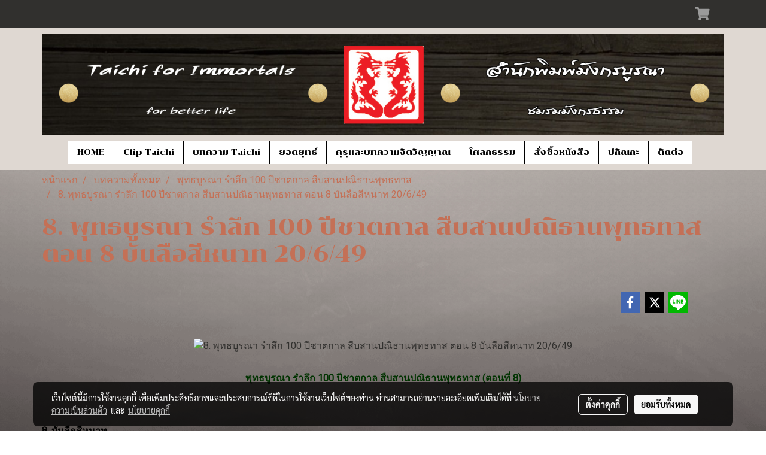

--- FILE ---
content_type: text/html; charset=UTF-8
request_url: https://www.dragon-press.com/content/4629/8-%E0%B8%9E%E0%B8%B8%E0%B8%97%E0%B8%98%E0%B8%9A%E0%B8%B9%E0%B8%A3%E0%B8%93%E0%B8%B2-%E0%B8%A3%E0%B8%B3%E0%B8%A5%E0%B8%B6%E0%B8%81-100-%E0%B8%9B%E0%B8%B5%E0%B8%8A%E0%B8%B2%E0%B8%95%E0%B8%81%E0%B8%B2%E0%B8%A5-%E0%B8%AA%E0%B8%B7%E0%B8%9A%E0%B8%AA%E0%B8%B2%E0%B8%99%E0%B8%9B%E0%B8%93%E0%B8%B4%E0%B8%98%E0%B8%B2%E0%B8%99%E0%B8%9E%E0%B8%B8%E0%B8%97%E0%B8%98%E0%B8%97%E0%B8%B2%E0%B8%AA-%E0%B8%95%E0%B8%AD%E0%B8%99-8-%E0%B8%9A%E0%B8%B1%E0%B8%99%E0%B8%A5%E0%B8%B7%E0%B8%AD%E0%B8%AA%E0%B8%B5%E0%B8%AB%E0%B8%99%E0%B8%B2%E0%B8%97-20649
body_size: 36509
content:
<!doctype html>
<html lang="th-TH">
    <head>
        <meta http-equiv="X-UA-Compatible" content="IE=edge" />
        <meta http-equiv="Content-Type" content="text/html; charset=utf-8" />
        <meta name="description" content="พุทธบูรณา รำลึก 100 ปีชาตกาล สืบสานปณิธานพุทธทาส (ตอนที่  8)


8.  บันลือสีหนาท

&amp;quot;ผู้ที่อุทิศชีวิตเพื่อพระศาสนาเช่นเรา  ถ้ามีการศึกษาที่ถูกต้อง และเหมาะสมกับเวลาแห่งอายุ  ก็อาจเป็นผู้มีการงานที่มีค่ามากได้ในภายภาคหน้า&amp;quot;

จดหมายจากพุทธทาสภิกขุถึงเณรกรุณา  พ.ศ. 2480

วันที่ 13 กรกฎาค..." />
        <meta name="Keywords" content="พุทธบูรณา รำลึก 100 ปีชาตกาล สืบสานปณิธานพุทธทาส" />
        <meta name="viewport" content="width=device-width, initial-scale=1, shrink-to-fit=no" />
                <meta name="apple-mobile-web-app-capable" content="yes">
        <!-- facebook -->
        <meta property="fb:app_id" content="160631041153580" />
                        <meta property="og:type" content="article" />
       
        <meta property="og:title" content="8. พุทธบูรณา รำลึก 100 ปีชาตกาล สืบสานปณิธานพุทธทาส ตอน 8 บันลือสีหนาท 20/6/49" />
        <meta property="og:image" content="https://image.makewebcdn.com/makeweb/m_1200x600/avthrphMe/migrate/" />
        <meta property="og:description" content="พุทธบูรณา รำลึก 100 ปีชาตกาล สืบสานปณิธานพุทธทาส (ตอนที่  8)


8.  บันลือสีหนาท

&amp;quot;ผู้ที่อุทิศชีวิตเพื่อพระศาสนาเช่นเรา  ถ้ามีการศึกษาที่ถูกต้อง และเหมาะสมกับเวลาแห่งอายุ  ก็อาจเป็นผู้มีการงานที่มีค่ามากได้ในภายภาคหน้า&amp;quot;

จดหมายจากพุทธทาสภิกขุถึงเณรกรุณา  พ.ศ. 2480

วันที่ 13 กรกฎาค..." />
        <meta property="og:url" content="https://www.dragon-press.com/content/4629/8-พุทธบูรณา-รำลึก-100-ปีชาตกาล-สืบสานปณิธานพุทธทาส-ตอน-8-บันลือสีหนาท-20649" />
        <meta property="og:site_name" content="dragon-press.com" />
        <!-- twitter -->
        <meta name="twitter:card" content="summary_large_image">
        <meta name="twitter:site" content="dragon-press.com">
        <meta name="twitter:title" content="8. พุทธบูรณา รำลึก 100 ปีชาตกาล สืบสานปณิธานพุทธทาส ตอน 8 บันลือสีหนาท 20/6/49">
        <meta name="twitter:description" content="พุทธบูรณา รำลึก 100 ปีชาตกาล สืบสานปณิธานพุทธทาส (ตอนที่  8)


8.  บันลือสีหนาท

&amp;quot;ผู้ที่อุทิศชีวิตเพื่อพระศาสนาเช่นเรา  ถ้ามีการศึกษาที่ถูกต้อง และเหมาะสมกับเวลาแห่งอายุ  ก็อาจเป็นผู้มีการงานที่มีค่ามากได้ในภายภาคหน้า&amp;quot;

จดหมายจากพุทธทาสภิกขุถึงเณรกรุณา  พ.ศ. 2480

วันที่ 13 กรกฎาค...">
        <meta name="twitter:image" content="https://image.makewebcdn.com/makeweb/m_1200x600/avthrphMe/migrate/">
        <meta name="twitter:domain" content="https://www.dragon-press.com/content/4629/8-พุทธบูรณา-รำลึก-100-ปีชาตกาล-สืบสานปณิธานพุทธทาส-ตอน-8-บันลือสีหนาท-20649">
        <!-- google -->
                <meta name="generator" content="MakeWebEasy" />
        <!-- Phone number-->
        <meta name="format-detection" content="telephone=no">
                                                <link rel="alternate" href="https://www.dragon-press.com/content/4629/8-พุทธบูรณา-รำลึก-100-ปีชาตกาล-สืบสานปณิธานพุทธทาส-ตอน-8-บันลือสีหนาท-20649" hreflang="x-default" />
                    
        <link rel="canonical" href="https://www.dragon-press.com/content/4629/8-พุทธบูรณา-รำลึก-100-ปีชาตกาล-สืบสานปณิธานพุทธทาส-ตอน-8-บันลือสีหนาท-20649" />
                    <link rel="shortlink" href="https://www.dragon-press.com/content/4629/" />
        
                <link rel="apple-touch-icon" sizes="32x32" href="https://image.makewebcdn.com/makeweb/0/avthrphMe/attach_file/favicon/favicon_20170328085546-0.ico?v=202508191712" />
        <link rel="shortcut icon" href="https://image.makewebcdn.com/makeweb/0/avthrphMe/attach_file/favicon/favicon_20170328085546-0.ico?v=202508191712" type="image/x-icon" />
        <link rel="icon" href="https://image.makewebcdn.com/makeweb/0/avthrphMe/attach_file/favicon/favicon_20170328085546-0.ico?v=202508191712" type="image/x-icon" />

        <!-- CSS Main -->
                <link rel="stylesheet" href="https://fonts.googleapis.com/css?family=Open+Sans:300,400,700|Nunito|Lora|Dancing+Script|Satisfy|Fjalla+One|Oswald|Montserrat|Supermarket|Sanchez|Roboto|Quicksand|Pacifico|Raleway|Kanit|Prompt|Trirong|Taviraj|Itim|Chonburi|Mitr|Athiti|Pridi|Maitree|Pattaya|Sriracha|Sarabun|Chakra+Petch|Mali|Bai+Jamjuree|Krub|K2D|Niramit|Charm|Srisakdi|Thasadith|Kodchasan|KoHo|Charmonman|Poppins|Fahkwang|Noto+Sans+Thai|IBM+Plex+Sans+Thai|Noto+Serif+Thai|Noto+Sans+Thai+Looped|IBM+Plex+Sans+Thai+Looped&subset=thai,latin" />
        <link rel="stylesheet" type="text/css" href="https://cloud.makewebstatic.com/makeweb/prod/css/font.min.css?v=202101271138" />
        <link rel="stylesheet" type="text/css" href="https://cloud.makewebstatic.com/makeweb/prod/css/bootstrap.min.css" />
        <link rel="stylesheet" type="text/css" href="https://cloud.makewebstatic.com/makeweb/prod/css/style_mwe.css?v=202508081425" />
        <link rel="stylesheet" type="text/css" href="https://cloud.makewebstatic.com/makeweb/prod/css/style_mwe2.css?v=202508081425" />
                <!-- CSS Page -->
        <link rel="stylesheet" type="text/css" href="https://cloud.makewebstatic.com/makeweb/prod/css/fullcalendar.min.css?v=0" /><link rel="stylesheet" type="text/css" href="https://cloud.makewebstatic.com/makeweb/prod/css/fullcalendar.print.min.css?v=0" media="print" /><link rel="stylesheet" type="text/css" href="https://cloud.makewebstatic.com/makeweb/prod/css/light/homebox_eventcalendar.min.css?v=0" /><link rel="stylesheet" type="text/css" href="https://cloud.makewebstatic.com/makeweb/prod/css/light/page_calendar.min.css?v=0" /><link rel="stylesheet" type="text/css" href="https://cloud.makewebstatic.com/makeweb/prod/css/light/page_faq.min.css?v=202012190947" /><link rel="stylesheet" type="text/css" href="https://cloud.makewebstatic.com/makeweb/prod/css/owl.carousel.min.css?v=202001111111" /><link rel="stylesheet" type="text/css" href="https://cloud.makewebstatic.com/makeweb/prod/css/owl.theme.default.min.css?v=202001111111" /><link rel="stylesheet" type="text/css" href="https://cloud.makewebstatic.com/makeweb/prod/css/perfect-scrollbar.min.css?v=0" /><link rel="stylesheet" type="text/css" href="https://cloud.makewebstatic.com/makeweb/prod/css/magnific-popup.min.css?v=202012190947" /><link rel="stylesheet" type="text/css" href="https://cloud.makewebstatic.com/makeweb/prod/css/circular-loading.css?v=0" /><link rel="stylesheet" type="text/css" href="https://cloud.makewebstatic.com/makeweb/prod/css/hamburgers.min.css?v=0" />        <!-- CSS Main -->
                <link rel="stylesheet" type="text/css" href="https://cloud.makewebstatic.com/makeweb/prod/css/all.min.css?v=202310021145" />
        <!-- byAir -->
        <!-- <link rel="stylesheet" type="text/css" href="https://cloud.makewebstatic.com/makeweb/prod/css/light/theme-system.min.css?v=202306151430" /> -->
        <link rel="stylesheet" type="text/css" href="https://cloud.makewebstatic.com/makeweb/prod/css/light/theme-system.css?v=20260119141703" />
        <link rel="stylesheet" type="text/css" href="https://cloud.makewebstatic.com/makeweb/prod/css/light/theme-system2.css?v=202306151430" />
        <link rel="stylesheet" type="text/css" href="/customer-css/style_avthrphMe.min.css?v=1610349367" />
        
        <title>8. พุทธบูรณา รำลึก 100 ปีชาตกาล สืบสานปณิธานพุทธทาส ตอน 8 บันลือสีหนาท 20/6/49</title>

        <!-- JS Main -->
                <script src="https://cdnjs.cloudflare.com/ajax/libs/jquery/3.6.0/jquery.min.js?v=202508191712" integrity="sha384-vtXRMe3mGCbOeY7l30aIg8H9p3GdeSe4IFlP6G8JMa7o7lXvnz3GFKzPxzJdPfGK" crossorigin="anonymous"></script>
        <script type="text/javascript" src="https://cloud.makewebstatic.com/makeweb/prod/js/imagesloaded.min.js?v=1"></script>
        <script type="text/javascript" src="https://cloud.makewebstatic.com/makeweb/prod/js/vue@2_6_11.js?v=202508191712"></script>
                <script type="text/javascript" src="https://www.instagram.com/embed.js" async="true"></script>
        <!-- JS Page -->
                <!-- Script Embed -->
        
        <style>
            #divMWEAds .mweColor{
                color: #28bee3;
            }

            /* #divMWEAds .webFreeColor{
                color: #ffffff;
                background-color: #28bee3;
            }           */

            .webFreeColor { background-color: #28bee3; border-color: #24BEE2; color: #FFFFFF; border-radius: 20px;width: 148px; height: 36px; line-height: normal;}
            .webFreeColor:hover,
            .webFreeColor.active {
                background-color: #09A1E0; border-color: #1EA7C7; color: #FFFFFF;
}
        </style>
    </head>
    <body>
        <!-- Script Embed -->
        
        <!-- <script>
                    </script> -->
        <style type="text/css">
             /*Disable Text Selection with CSS when Enable copy protect*/
                body{
                    -webkit-touch-callout: none; /* iOS Safari */
                    -webkit-user-select: none;   /* Chrome 6.0+, Safari 3.1+, Edge & Opera 15+ */
                    -moz-user-select: none;      /* Firefox */
                    -ms-user-select: none;       /* IE 10+ and Edge */
                    user-select: none;           /* Non-prefixed version,
                                                currently supported by Chrome and Opera */
                }
                .coupon-label-codetocopy, #promotionCode, input{
                    -webkit-touch-callout: text !important;
                    -webkit-user-select: text !important;
                    -moz-user-select: text !important;
                    -ms-user-select: text !important;
                    user-select: text !important; 
                }
                        .pagination>li>a, .pagination>li>span {
                font-size: 14px;
                color: inherit;
            }
            .dropdown.areacontext.open{
                z-index: 1001 !important;
            }
            .table-responsive table {
                margin-bottom: 20px;
                white-space: nowrap;
            }
            @media only screen and (min-width: 1200px) {
                .table-responsive table {
                    white-space: normal;
                }
            }
            @media only screen and (min-width: 1200px) {
                .section-container > .slimScrollDiv {
                    display: none;
                }
            }
            a[data-mce-href] {
                font-size: inherit;
                font-family: inherit;
                /*color: inherit;*/
            }
            /* areacontext menu */
            .areacontext {
                border: 1px solid rgb(9,10,12);
            }
            .areacontext .btn-primary {
                background: #373e44!important;
                color: #FFF!important;
                border-color: #23292f!important;
                padding: 1px 5px;
                display: block;
            }
            .areacontext > div {
                font-family: Open Sans !important;
                font-size: 12px !important;
            }
            .areacontext ul.dropdown-menu {
                border-radius: 0px !important;
                background: #373E44 !important;
                margin-top: 0px !important;
                border: 1px solid rgb(9,10,12);
                padding: 0px !important;
                min-width: 100px !important;
                transform: translate3d(-1px, 20px, 0px) !important;
            }
            .areacontext ul.dropdown-menu > li > a {
                font-family: "Helvetica Neue",Helvetica,Tahoma !important;
                font-size: 12px !important;
                color: rgb(145, 159, 174) !important;
                padding: 3px 5px !important;
                display: block;
            }
            .areacontext ul.dropdown-menu > li > a:hover {
                background: #262D33 !important;
                color: #FFF !important;
                text-decoration: none;
            }
            /* addition */
            /* facebook like box */
            .fb-like.fb_iframe_widget > span > iframe{
                max-width:none!important
            }
            /* img in table */
            table img {
                max-width:initial!important;
            }
            /* iframe */
            iframe {
                max-width:100%;
            }
            /* pagination */
            .pagination>li>a,.pagination>li>span{
                font-size:14px;color:inherit
            }
            /* table */
            .table-responsive table {
                margin-bottom:20px;
                white-space:nowrap;
            }
            @media only screen and (min-width: 1200px){
                .table-responsive table{
                    white-space:normal
                }
            }
            /* img width and rendering */
            div#section-content img:not(.fill),
            div#section-footer img:not(.fill) {
                overflow:hidden;
                opacity:0;
                -webkit-transition:opacity .3s ease-in-out,-webkit-transform .3s ease-in-out;
                transition:opacity .3s ease-in-out,transform .3s ease-in-out;
                max-width:100%;
            }
            @media (max-width: 768px) {
                body {
                    max-width: 100vw;
                }
            }
            /* force show img */
            .map_outter img {
                opacity: 1 !important;
            }
            /* link in tinymce */
            a[data-mce-href] {
                font-size: inherit;
                font-family: inherit;
            }
            /* top layout */
            nav > #top-area > .container-fluid {
                padding-left: 8px;
                padding-right: 8px;
            }
            nav > #top-area > .row {
                margin: 0;
            }
            nav > #top-area > .row > .col {
                padding: 0;
            }
            .navbar-link {
                display: inline-block;
                padding: 8px;
                border: none;
                margin: 8px 0px;
                vertical-align: middle;
                line-height: 1;
            }
            /*.navbar-fa {
                width: 24px !important;
                height: 24px !important;
            }*/
            .navbar-toggler-icon {
                margin: 0;
                padding: 0;
            }
            .dropdown > .dropdown-toggle > svg {
                transition: all 300ms ease;
                -webkit-transition: all 300ms ease;
                -o-transition: all 300ms ease;
                -ms-transition: all 300ms ease;
            }
            .dropdown.show > .dropdown-toggle > svg {
                transform: rotate(180deg);
                -webkit-transform: rotate(180deg);
                -moz-transform: rotate(180deg);
                -o-transform: rotate(180deg);
            }
            .dropdown-menu > li > .dropdown-toggle > svg {
                transition: all 300ms ease;
                -webkit-transition: all 300ms ease;
                -o-transition: all 300ms ease;
                -ms-transition: all 300ms ease;
            }
            .dropdown-menu > li.show > .dropdown-toggle > svg {
                transform: rotate(90deg);
                -webkit-transform: rotate(90deg);
                -moz-transform: rotate(90deg);
                -o-transform: rotate(90deg);
            }
            /* cart widget */
            nav span.fa-layers.fa-fw > i.navbar-fa + span.fa-layers-counter {
                display: none;
            }
            nav span.fa-layers.fa-fw > svg.navbar-fa + span.fa-layers-counter {
                -webkit-transform: scale(0.75) !important;
                transform: scale(0.75) !important;
                top: -75%;
                right: auto;
                left: 50%;
                -webkit-transform-origin: top center;
                transform-origin: top center;
                display: inline-block;
            }
            /* list style */
            ul {
                margin-bottom: 0 !important;
            }
            li {
                /* list-style: none;*/
            }
            /* hide caret */
            .dropdown-toggle::after{
                display:none!important;
            }
            /* social widget */
            .social-widget {
                display: inline-block;
            }
            .social-widget a {
                font-size: 30px;
                width: 30px;
                height: 30px;
                min-width: 30px;
                min-height: 30px;
            }
            @media (min-width: 401px) {
                .social-widget a {
                    font-size: 36px;
                    width: 36px;
                    height: 36px;
                    min-width: 36px;
                    min-height: 36px;
                }
            }
            .social-widget a svg.fa-twitter {
                margin-right: -1px !important;
            }
            .social-widget a svg.fa-instagram {
                margin-right: 2px !important;
            }
            .social-widget a svg.fa-google-plus-g {
                margin-right: -6px !important;
            }
            .social-widget a svg.fa-youtube {
                margin-right: -3px !important;
            }
            /* vertical align text widget */
            .navbar-text {
                line-height: 150%;
                vertical-align: middle;
                min-height: 50px;
            }
            @media (min-width: 401px) {
                .navbar-text {
                    min-height: 56px;
                }
            }
        </style>

                <!--// ! ------------arrow scroll to top -->
                            <a href="javascript:void(0);" id="toTop" class="back-to-top   " style="display: none; width: 45px !important; height: 45px !important; z-index: 55;">
                <span class="fa-stack" style="font-size: 22px;">
                    <i class="fas fa-circle fa-stack-2x" style="color: #2b2a2a;"></i>
                    <i class="fas fa-arrow-up fa-stack-1x fa-inverse" style="color: #ffffff;"></i>
                </span>
            </a>
               
        <!-- //! facebook messager -->
                <div class="section-container">
            <!-- BoxLoading -->
            <div class="boxLoading" id="boxLoading">
                <div class="loader">
                    <svg class="circular" viewBox="25 25 50 50">
                    <circle class="path" cx="50" cy="50" r="20" fill="none" stroke-width="3" stroke-miterlimit="10"></circle>
                    </svg>
                </div>
            </div>

            <div class="modal fade" tabindex="-1" role="dialog" aria-labelledby="myModalLabel" aria-hidden="true" id="modal_standard"></div>
<div class="modal fade" tabindex="-1" role="dialog" aria-labelledby="myModalLabel" aria-hidden="true" id="modal_popup"></div>
<div class="modal fade" tabindex="-1" role="dialog" aria-labelledby="myModalLabel" aria-hidden="true" id="modal_coupon"></div>

<script type="text/javascript">

    function showModalBS(isClose, path, size) {
        if (size == 'small') {
            var siz = 'sm';
        } else if (size == 'medium') {
            var siz = 'md';
        } else if (size == 'large') {
            var siz = 'lg';
        } else if (size == 'full') {
            var siz = 'full';
        } else if (size == 'cartlogin') {
            var siz = 'modalCartLogin';
        } else if (size === 'addToCartGroupProduct') {
            var siz = 'groupProduct modal-dialog-centered'
        } else if (size === 'addToCart') {
            var siz = 'addToCart modal-dialog-centered'
        } else if (size === 'medium-center') {
            var siz = 'md modal-dialog-centered'
        } else {
            var siz = 'md';
        }

        if (isClose == 1) {
            var backdrop = true;
        } else if (isClose == 0) {
            var backdrop = 'static';
        } else {
            var backdrop = true;
        }
        jQuery('#modal_standard').html('<div class="modal-dialog modal-' + siz + '"><div class="modal-content"><div class="modal-loading text-center"><i class="fas fa-circle-notch fa-spin fa-3x"></i></div></div></div>');
        jQuery('#modal_standard').modal({
            backdrop: backdrop,
            // remote: path,
            show: true,
            keyboard: true
        });
        jQuery('#modal_standard').find('.modal-content').load(path, function (responseText, textStatus, XMLHttpRequest) {
        });
    }

    function showModalPopup(isClose, path) {
        if (isClose == 1) {
            var backdrop = true;
        } else if (isClose == 0) {
            var backdrop = 'static';
        } else {
            var backdrop = true;
        }
        jQuery('#modal_popup').html('<div class="modal-dialog modal-lg"><div class="modal-content"><div class="modal-loading text-center"><i class="fas fa-circle-notch fa-spin fa-3x"></i></div></div></div>');
        jQuery('#modal_popup').modal({
            backdrop: backdrop,
            // remote: path,
            show: true,
            keyboard: true
        });
        jQuery('#modal_popup').find('.modal-content').load(path, function (responseText, textStatus, XMLHttpRequest) {
        });
    }

    function showModalCouponBS(path) {
        jQuery('#modal_coupon').html('<div class="modal-dialog modal-coupon modal-dialog-centered"><div class="modal-content"><div class="modal-loading text-center"><i class="fas fa-circle-notch fa-spin fa-3x"></i></div></div></div>');
        jQuery('#modal_coupon').modal({
            backdrop: true,
            // remote: path,
            show: true,
            keyboard: true
        });
        jQuery('#modal_coupon').find('.modal-content').load(path, function (responseText, textStatus, XMLHttpRequest) {
        });
    }

</script>                        <div class="disabled-filter"></div>
            <div class="section-body ">
                <div id="section-header" class="sps sps--abv">
                    
<style type="text/css">
    @media  only screen and (min-width: 1025px){
        .headerMobile {
            display: none !important;
        }
        .navbar-toggler {
            display: none !important;
        }
        .navbar-expand-xl .navbar-collapse {
            display: flex !important;
            flex-basis: auto;
        }
        .navbar-expand-xl .navbar-nav {
            flex-direction: row;
        }
        .navbar-expand-xl .navbar-nav .nav-link {
            padding-right: 0.5rem;
            padding-left: 0.5rem;
        }
        /* sticky */
        .headerDesktop nav #top-sticky {
            transition: transform 450ms;
            -webkit-transition: transform 450ms;
            -moz-transition: transform 450ms;
            -o-transition: transform 450ms;
        }
        .sps--abv .headerDesktop nav #top-sticky {
            position: relative;
            transform: translate3d(0, 0, 0);
            -webkit-transform: translate3d(0, 0, 0);
            -moz-transform: translate3d(0, 0, 0);
            -ms-transform: translate3d(0, 0, 0);
        }
        .sps--abv .headerDesktop nav #top-mb {
            margin-bottom: 0;
        }
                .sps--abv .headerDesktop nav #top-sticky #cart{
            display: none !important;
        }
                .sps--blw .headerDesktop nav #top-sticky {
            position: fixed;
            top: -56px;
            left: 0;
            right: 0;
            z-index: 1000;
            box-shadow: 0 2px 5px 0 rgba(0,0,0,0.16), 0 2px 10px 0 rgba(0,0,0,0.12);
            -webkit-box-shadow: 0 2px 5px 0 rgba(0,0,0,0.16), 0 2px 10px 0 rgba(0,0,0,0.12);
            -moz-box-shadow: 0 2px 5px 0 rgba(0,0,0,0.16),0 2px 10px 0 rgba(0,0,0,0.12);
            transform: translate3d(0, 56px, 0);
            -webkit-transform: translate3d(0, 56px, 0);
            -moz-transform: translate3d(0, 56px, 0);
            -ms-transform: translate3d(0, 56px, 0);
        }
        .sps--blw .headerDesktop nav #top-mb {
            padding-bottom: 56px;
                    }
                    .sps--blw #top-sticky #logotop{
                display: none !important;
            }
        
        .sps--blw .headerDesktop nav #top-sticky #cart{
            display: inline-flex !important
        }

    }
    @media (max-width: 1024px){
        .headerDesktop {
            display: none !important;
        }
        /* sticky */
        .sps--abv .headerMobile nav #top-sticky {
                            position: static;
                    }
        .sps--abv .headerMobile nav #top-mb {
            margin-bottom: 0;
        }
        .sps--blw .headerMobile nav #top-sticky {
            position: fixed;
            top: 0;
            left: 0;
            right: 0;
            z-index: 1000;
            box-shadow: 0 2px 5px 0 rgba(0,0,0,0.16), 0 2px 10px 0 rgba(0,0,0,0.12);
            -webkit-box-shadow: 0 2px 5px 0 rgba(0,0,0,0.16), 0 2px 10px 0 rgba(0,0,0,0.12);
            -moz-box-shadow: 0 2px 5px 0 rgba(0,0,0,0.16),0 2px 10px 0 rgba(0,0,0,0.12);
        }
        .sps--blw .headerMobile nav #top-mb {
            margin-bottom: 56px;
        }
                    .icoMember ,#iconsMember{
                display: none;
            }
                ul.navbar-topmenu.navbar-nav .arrowCollapse{
            transition: transform .3s ease 0s;
        }
         ul.navbar-topmenu.navbar-nav .arrowCollapse > svg{
            transition: transform .3s ease 0s;
        }
    }
    .sb {
        visibility: visible;
        /*position: absolute;
        top: 0;
        left: 0;
        right: 0;
        bottom: 0;

        opacity: 1;
        z-index: 999;
        padding: 0 16px;
        /*margin: 0 16px;*/
    }
    .sb > input {
        /*width: calc(100% - 39px);
        border-top: 0;
        border-left: 0;
        border-right: 0;
        border-bottom: 2px solid #FFF;
        background: #333 !important;
        padding: 6px;
        color: #FFF;
        vertical-align: middle;*/
    }
    .sb > input::placeholder {
        color: #333;
    }
    .sb > input:focus {
        outline: none;
    }
    .aCloseSearchIcon {
        height: 36px;
        padding: 6px 12px;
    }
    #top-sticky > div {
        position: relative;
    }
    div.headerMobile{
        position: relative;
        z-index: 56;
    }
        #divMWEAds {
        bottom: unset;
        width: 100vw !important;
        background: #fff;
        color: #000;
    }
    #divMWEAds:hover {
        background: #fff;
    }
    #topZone {
        padding-top: 0px;
    }
    .marginBot {
        margin-bottom: 0px;
    }

    .headerMobile #divMWEAds {
        font-family: 'DB Heavent' !important; 
        font-size:21px;
        z-index:999999;
    }
    .headerMobile #divMWEAds a {
        font-size: 20px; 
        font-family: 'DB Heavent' !important;
        font-weight: bold;
    }
    @media only screen and (max-width: 400px) {
        .headerMobile #divMWEAds {
            font-size:16px;
        }
        #divMWEAds img {
            max-height: 25px;
            max-width: 25px;
        }
        .headerMobile #divMWEAds a {
            font-size: 16px;
        }
    }
</style>
<div class="headerDesktop">
            <style type="text/css">
    @media (min-width: 1025px) {
        .navbar-brand {
            font-size: 24px !important;
            border: none !important;
            padding: 0;
            margin: auto;
        }
        .navbar-text{
            min-height: 24px;
        }
        .text-truncate{
            width: 100%;
        }
        .text-truncate p{
            margin-bottom: 0 !important;
            line-height: 24px;
        }

        #menutop{
            margin: 10px 10px 10px 0 !important;
        }
        .topwidget-menu{
            margin: 0 !important;
        }
        .sps--abv .row-display-justify {
            -webkit-box-pack: center !important;
            -ms-flex-pack: center !important;
            justify-content: center !important;
        }
        .sps--blw .row-display-justify {
            -webkit-box-pack: flex-start !important;
            -ms-flex-pack: flex-start !important;
            justify-content: flex-start !important;
        }
        #top-area  #logotop {
            margin: 10px 0px 0px 0px;
        }
        .navbar-brand .img-logo {
            max-width: 100%;
            min-width: 1px;
            min-height: 1px;
            max-height: 100%;
        }
        #top-sticky #cart2{
            display: none !important;
        }
        .sps--blw #top-sticky #cart2{
            display: inline-flex !important;

        }
    }
</style>

<nav id="topZone" class="navbar-expand-xl">
            <div id="top-bar">
            <div id="top-mb">
                <div class="container">
                                        <div class="row align-items-center justify-content-end">
                        
                                                    <div class="col-lg-auto">
                                                                                                    <div id="cart" class="hoverOverlay d-inline-flex align-middle my-1">
                                        <style type="text/css">
    .cart-nav{
        margin: 0;
    }
</style>



<a class="navbar-link cart-nav" href="/cart">
    <span class="fa-layers fa-fw navbar-fa2">
        <i class="fas fa-shopping-cart fa-fw navbar-fa2 puIconsCart"></i>
            <span class="widgetCartNumber d-none">0</span>
    </span>
</a>
                                    </div>
                                                                                                                                                                                            </div>
                                            </div>
                </div>
            </div>
        </div>
        <div id="top-area">
                    <div id="top-mb">
                <div class="container">
                    <div class="row no-gutters">
                        <div class="col col-lg text-center">
                            <div id="logotop" class="hoverOverlay d-inline-flex">
                                <span class="navbar-brand">
                                    <a href="/" style="text-decoration: none;">
                                            <style> 
        @media (min-width: 1025px){ 
            .img-logo { 
                                     max-width: 1140px; height: auto;                                                 } 
        } 
    </style>
    <img src="https://image.makewebcdn.com/makeweb/m_1920x0/avthrphMe/attachfile/11.png?v=202405291424" alt="logo" title="logo" class="d-inline-block img-logo"/>
                                    </a>
                                </span>
                            </div>
                        </div>
                    </div>
                </div>
            </div>
                            <div id="top-sticky">
                <div class="container">
                    <div class="row no-gutters justify-content-center">
                        
                                                    <div class="col-12 col-lg-auto d-lg-inline-flex align-items-center">
                                <div id="menutop" class="hoverOverlay d-inline-flex">
                                    <div class="collapse navbar-collapse">
                                        <style type="text/css">
    .topwidget-menu .navbar-nav .dropdown-menu {
        padding: 0;
        margin: 0;
    }
    .topwidget-menu .navbar-nav .dropdown-menu.hidden {
        visibility: hidden;
    }
    /*PC hack to hover*/
    @media (min-width: 1025px) {
        ul.navbar-topmenu.navbar-nav > li.nav-item:hover > .dropdown-menu{
            display:block !important;
        }
        ul.navbar-topmenu.navbar-nav > li.nav-item > ul.dropdown-menu li:hover > .dropdown-menu{
            display:block !important;
        }
        ul.navbar-topmenu.navbar-nav ul{
            box-shadow: 0 6px 12px rgba(0,0,0,0.175);
        }
        .topwidget-menu {
            margin: 10px;
        }
        ul.dropdown-menu.dropdown-menu-right{
            left: unset;
            right:0;
        }
        .dropdownfix-menu-right {
            right:100% !important;
            left:auto !important;
        }
        .public-topmenu .dropdown-menu-right .fa-chevron-right {
            transform: rotate(180deg);
            left: 0;
            position: absolute;
            top: 12px;
        }
        .public-topmenu .dropdown-menu-right .fa-chevron-down{
            transform: rotate(90deg);
            left: 0;
            position: absolute;
            top: 12px;
        }
        .more.hidden{
            display:none;
        }
        .public-topmenu .dropdown-menu:not(.dropdown-menu-right) .fa-chevron-down{
            transform: rotate(-90deg);
        }
        ul.navbar-topmenu.navbar-nav > li.nav-item ul{
            position: absolute;
        }
        .public-topmenu .topmenuLg{
            border-right:none !important;
        }
    }
    /* tablet*/
    @media only screen and (min-width: 768px) and (max-width: 1112px) {
        ul.navbar-topmenu.navbar-nav ul{
            box-shadow: 0 6px 12px rgba(0,0,0,0.175);
        }
    }
    /*mobile tablet*/
    @media  only screen and (max-width: 1024px) {
        
        ul.navbar-topmenu .abl1 .arrowCollapse,
        ul.navbar-topmenu .abl2 .arrowCollapse{
            position: absolute;
            right: 20px !important;
            top: 25%;
            text-align: center;
            height: 16px;
        }
        ul.navbar-topmenu.navbar-nav a{
            text-align: left !important;
            white-space: normal;
        }
        ul.navbar-topmenu.navbar-nav .fa-chevron-down{
                        transition: all .3s ease 0s;
            -ms-transition: all .3s ease 0s;
            -webkit-transition: all .3s ease 0s;
            -moz-transition: all .3s ease 0s;
        }
        ul.navbar-topmenu.navbar-nav .fa-chevron-right{
                         transform: rotate(90deg);
            transition: all .3s ease 0s;
            -ms-transition: all .3s ease 0s;
            -webkit-transition: all .3s ease 0s;
            -moz-transition: all .3s ease 0s;
           /* width: 15px;
            height: 15px; */
        }
        
        ul.navbar-topmenu.navbar-nav span.arrowCollapse > .fa-chevron-right{
            right: 12px;
            top: 27%;
        }

        ul.navbar-topmenu.navbar-nav a{
            word-wrap: break-word;
        }
        ul.navbar-topmenu.navbar-nav .more{
            display:none !important;
        }
        .public-topmenu .dropdown.show > a > .arrowCollapse{
            transform: rotate(180deg);
            -ms-transform: rotate(180deg);
            -webkit-transform: rotate(180deg);
            -moz-transform: rotate(180deg);
        }
        .public-topmenu ul.dropdown-menu.show > li.show:not(.dropdown) > a > svg.fa-chevron-right{
            transform: rotate(270deg);
            -ms-transform: rotate(270deg);
            -webkit-transform: rotate(270deg);
            -moz-transform: rotate(270deg);
        }
        .public-topmenu li.show:not(.dropdown) > a > .arrowCollapse > svg{
            transform: rotate(270deg);
            -ms-transform: rotate(270deg);
            -webkit-transform: rotate(270deg);
            -moz-transform: rotate(270deg);
        }
        ul.navbar-topmenu.navbar-nav > li > ul > li > a {
            padding-left: 30px !important;
        }
        ul.navbar-topmenu.navbar-nav ul ul a {
            padding-left: 45px !important;
        }
    }
</style>
<div class="topwidget-menu">
    <ul class="navbar-nav navbar-topmenu public-topmenu">
                                    <li class="nav-item ">
                    <a class="nav-link abl1"  data-onhome="home" href="/" target="_self">
                        HOME                    </a>
                </li>
                                                <li class="nav-item ">
                    <a class="nav-link abl1"   href="/categorycontent/1451/clip-taichi" target="_self">
                        Clip Taichi                    </a>
                </li>
                                                <li class="nav-item ">
                    <a class="nav-link abl1"   href="/categorycontent/1446/บทความ-taichi" target="_self">
                        บทความ Taichi                    </a>
                </li>
                                                <li class="nav-item ">
                    <a class="nav-link abl1"   href="/categorycontent/1452/ยอดยุทธ์" target="_self">
                        ยอดยุทธ์                    </a>
                </li>
                                                <li class="nav-item ">
                    <a class="nav-link abl1"   href="/categorycontent/1454/คุรุและบทความจิตวิญญาณ" target="_self">
                        คุรุและบทความจิตวิญญาณ                    </a>
                </li>
                                                <li class="nav-item ">
                    <a class="nav-link abl1"   href="/salokdhamma" target="_self">
                        โศลกธรรม                    </a>
                </li>
                                                <li class="nav-item ">
                    <a class="nav-link abl1"   href="/category" target="_self">
                        สั่งซื้อหนังสือ                    </a>
                </li>
                                                <li class="nav-item ">
                    <a class="nav-link abl1"   href="/categorycontent/1453/ปกิณกะ" target="_self">
                        ปกิณกะ                    </a>
                </li>
                                                <li class="nav-item topmenuLg">
                    <a class="nav-link abl1"   href="/contactus" target="_self">
                        ติดต่อ                    </a>
                </li>
                    
        <li class="nav-item dropdown more hidden" data-width="80">
            <a class="nav-link dropdown-toggle" data-toggle="dropdown" aria-haspopup="true" aria-expanded="true" href="javascript:void(0)">
                เพิ่มเติม <i class="fal fa-chevron-down fa-xs fa-fw arrowCollapse"></i>
            </a>
            <ul class="dropdown-menu"></ul>
        </li>
    </ul>
</div>
    <script>
        /*width auto more*/
        if (jQuery(window).width() > 1024) {
                        calcWidth();
                        var last_visible_element = jQuery('.topwidget-menu > .navbar-nav.navbar-topmenu.public-topmenu  > li.nav-item:visible:last');
            last_visible_element.css('border-right', 'none');
        }
        function calcWidth() {
            var navwidth = 0;
            var availablespace = 0;
            var logwid = jQuery('#logotop').outerWidth(true);
            var defwidth = 0;
            var intIsEnableSearchTop = "0";
            var intIsEnableCart = "1";
            var calAweDropdown = "0";
            navwidth = navwidth + parseInt(calAweDropdown);
            let isLayoutId = '38';
            let fullcontainer = '0';
            if (intIsEnableSearchTop == 1) {
                defwidth = defwidth + 60;
            }

            if (intIsEnableCart == 1) {
                defwidth = defwidth + 60;
            }

          /*  if (calAweDropdown != 0) {
                defwidth = defwidth + calAweDropdown;
            }*/
           
            if (typeof logwid === "undefined") {
                var logwid = 0;
            }
            if (isLayoutId == '37' || isLayoutId == '38') {
                var logwid = 0;
            }
            if(fullcontainer=='1'){
                var pls_pad = 30;
            }else{
                var pls_pad = 0;
            }
            /* if(isLayoutId=='38'){
             var defwidth = 180;
             }*/
            var morewidth = jQuery('.headerDesktop .topwidget-menu > .navbar-nav.navbar-topmenu.public-topmenu > li.more').outerWidth(true) + 17;
            jQuery('.headerDesktop .topwidget-menu > .navbar-nav.navbar-topmenu.public-topmenu > li:not(.more)').each(function () {
                navwidth += jQuery(this).outerWidth(true);
            });
            /*jQuery('.topwidget-menu > .navbar-nav.navbar-topmenu.public-topmenu > li.dropdown:not(.more)').each(function () {
                navwidth += 17;
            });*/
            var availablespace = parseInt(jQuery('#top-area > #top-sticky > div').width() - pls_pad - morewidth - defwidth - logwid - 49);
            if (navwidth > availablespace) {
                var lastItem = jQuery('.headerDesktop .topwidget-menu > .navbar-nav.navbar-topmenu.public-topmenu > li.nav-item:not(.more)').last();
                var jimwidtest = lastItem.outerWidth(true);
                lastItem.removeClass('nav-item');
                lastItem.removeClass('dropdown');
                lastItem.children('a.nav-link').addClass('dropdown-item');
                lastItem.attr('data-width', lastItem.outerWidth(true));
                if (jimwidtest > 0) {
                    lastItem.prependTo(jQuery('.headerDesktop .topwidget-menu > .navbar-nav.navbar-topmenu.public-topmenu > li.more > ul'));
                }
                delete lastItem;
                calcWidth();
                return 0;
            } else {
                if (jQuery('.headerDesktop .topwidget-menu > .navbar-nav.navbar-topmenu.public-topmenu > li.more > ul.dropdown-menu').html() != '') {
                    var firstMoreElement = jQuery('.headerDesktop .topwidget-menu > .navbar-nav.navbar-topmenu.public-topmenu > li.more li').first();
                    if (navwidth + firstMoreElement.data('width') < availablespace) {
                        firstMoreElement.addClass('nav-item');
                        firstMoreElement.children('a.nav-link').removeClass('dropdown-item');
                        firstMoreElement.removeAttr("data-width");
                        firstMoreElement.insertBefore(jQuery('.topwidget-menu > .navbar-nav.navbar-topmenu.public-topmenu > li.more'));
                    }
                    delete firstMoreElement;
                }
            }
            /*hide more*/
            if (jQuery('.headerDesktop .topwidget-menu > .navbar-nav.navbar-topmenu.public-topmenu > li.more ul.dropdown-menu').html() != '') {
                var thelast = jQuery('.headerDesktop .topwidget-menu > .navbar-nav.navbar-topmenu.public-topmenu > li.more ul.dropdown-menu > li').length;
                if (thelast == 1) {
                    //remove more
                    var firstMoreElement2 = jQuery('.headerDesktop .topwidget-menu > .navbar-nav.navbar-topmenu.public-topmenu > li.more li').first();
                    if ((navwidth + firstMoreElement2.width()) < availablespace) {
                        firstMoreElement2.addClass('nav-item');
                        firstMoreElement2.addClass('topmenuLg');
                        firstMoreElement2.children('a.nav-link').removeClass('dropdown-item');
                        firstMoreElement2.removeAttr("data-width");
                        firstMoreElement2.insertBefore(jQuery('.headerDesktop .topwidget-menu > .navbar-nav.navbar-topmenu.public-topmenu > li.more'));
                        jQuery('.headerDesktop .topwidget-menu > .navbar-nav.navbar-topmenu.public-topmenu > li.more').hide();
                    } else {
                        jQuery('.headerDesktop .topwidget-menu > .navbar-nav.navbar-topmenu.public-topmenu > li.more').show();
                    }
                    delete firstMoreElement2;
                } else {
                    jQuery('.headerDesktop .topwidget-menu > .navbar-nav.navbar-topmenu.public-topmenu > li.more').show();
                }
            } else {
                jQuery('.headerDesktop .topwidget-menu > .navbar-nav.navbar-topmenu.public-topmenu > li.nav-item:visible:last').addClass('topmenuLg');
                jQuery('.headerDesktop .topwidget-menu > .navbar-nav.navbar-topmenu.public-topmenu > li.more').hide();
            }
        }

        function calcWidthAfter() {
                                
            //affix if reflesh topbar appear
            if ($(window).scrollTop() > 0) {
                var logwid = 220;
            }else{
                var logwid = jQuery('#logotop').outerWidth(true);
            }
            
            var navwidth = 0;
            var availablespace = 0;
            var defwidth = 0;
            var serwid = jQuery('#searchtop').outerWidth(true);
            var car2id = jQuery('#cart2').outerWidth(true);
            var intIsEnableSearchTop = "0";
            var intIsEnableCart = "1";
            let isLayoutId = '38';
            let fullcontainer = '0';
            if (intIsEnableSearchTop == 1) {
                defwidth = defwidth + serwid;
            }

            if (intIsEnableCart == 1) {
                defwidth = defwidth + car2id;
            }

            jQuery('.topwidget-menu > .navbar-nav.navbar-topmenu.public-topmenu').find('.topmenuLg').removeClass('topmenuLg');
    
            if (typeof logwid === "undefined") {
               var logwid = 0;
            }
            if (isLayoutId == '37' || isLayoutId == '38') {
               var logwid = 0;
            }
            if(fullcontainer=='1'){
                var pls_pad = 30;
            }else{
                var pls_pad = 0;
            }
            var morewidth = jQuery('.headerDesktop .topwidget-menu > .navbar-nav.navbar-topmenu.public-topmenu > li.more').outerWidth(true);
            jQuery('.headerDesktop .topwidget-menu > .navbar-nav.navbar-topmenu.public-topmenu > li:not(.more)').each(function () {
                navwidth += (jQuery(this).outerWidth(true));
            });

            var availablespace = parseFloat(jQuery('#top-area > #top-sticky > div').width() - pls_pad - morewidth - defwidth - logwid - 60);
            
            if (navwidth > availablespace) {
               var lastItem = jQuery('.headerDesktop .topwidget-menu > .navbar-nav.navbar-topmenu.public-topmenu > li.nav-item:not(.more)').last();
               var jimwidtest = lastItem.outerWidth(true);
               lastItem.removeClass('nav-item');
               lastItem.removeClass('dropdown');
               lastItem.children('a.nav-link').addClass('dropdown-item');
               lastItem.attr('data-width', lastItem.outerWidth(true));
               if (jimwidtest > 0) {
                   lastItem.prependTo(jQuery('.topwidget-menu > .navbar-nav.navbar-topmenu.public-topmenu > li.more > ul'));
               }
               delete lastItem;
               calcWidthAfter();
               return 0;
            } else {
               if (jQuery('.headerDesktop .topwidget-menu > .navbar-nav.navbar-topmenu.public-topmenu > li.more > ul.dropdown-menu').html() != '') {
                                   }
            }

            if (jQuery('.headerDesktop .topwidget-menu > .navbar-nav.navbar-topmenu.public-topmenu > li.more ul.dropdown-menu').html() != '') {
                var thelast = jQuery('.headerDesktop .topwidget-menu > .navbar-nav.navbar-topmenu.public-topmenu > li.more ul.dropdown-menu > li').length;
                if (thelast == 1) {
                                          var firstMoreElement2 = jQuery('.headerDesktop .topwidget-menu > .navbar-nav.navbar-topmenu.public-topmenu > li.more li').first();
                     if ((navwidth + firstMoreElement2.width()) < availablespace) {
                                             }
                      jQuery('.headerDesktop .topwidget-menu > .navbar-nav.navbar-topmenu.public-topmenu > li.more').show();
                } else {
                    jQuery('.headerDesktop .topwidget-menu > .navbar-nav.navbar-topmenu.public-topmenu > li.more').show();
                }
            } else {
                jQuery('.headerDesktop .topwidget-menu > .navbar-nav.navbar-topmenu.public-topmenu > li.more').hide();
            }

            //add class last item menu ขอบโค้ง
            jQuery('.topwidget-menu > .navbar-nav.navbar-topmenu.public-topmenu > li.nav-item:visible:last').addClass('topmenuLg');
        }

        jQuery(".headerDesktop .topwidget-menu > .navbar-nav.navbar-topmenu > li.nav-item").hover(function(){
            var vjim = jQuery(this);
            if (jQuery('ul', this).length) {
                vjim.find('ul.dropdown-menu').addClass('d-block hidden');  //แอบ render element เพื่อ get ค่ามาคำนวน
                var elm = jQuery('ul:first', this);
                var off = elm.offset();
                var l = off.left;
                var docW = jQuery("#top-area > #top-sticky").width();
                let _maxWidthLv2 = vjim.find('ul.dropdown-menu:first').width();
                let _maxWidthLv3 = 0;
                let _maxWidthLv4 = 0;
                let menuLv2Li = vjim.find('ul.dropdown-menu:first > li');
                Array.prototype.forEach.call(menuLv2Li, menu2li => {
                    let menuLv3Width = jQuery(menu2li).find('ul.dropdown-menu:first').width();
                    if (menuLv3Width > _maxWidthLv3) {
                        _maxWidthLv3 = menuLv3Width;
                    }
                    let menuLv3Li = jQuery(menu2li).find('ul.dropdown-menu:first > li');
                    Array.prototype.forEach.call(menuLv3Li, menu3li => {
                        let menuLv4Width = jQuery(menu3li).find('ul.dropdown-menu').width();
                        if (menuLv4Width > _maxWidthLv4) {
                            _maxWidthLv4 = menuLv4Width;
                        }
                    });
                });
                
                vjim.find('ul.dropdown-menu').removeClass('d-block hidden');  //คำนวนเสร็จแล้วเอา render ออก

                let centerHover = l + (jQuery(this).width()/2)
                let centerScreen = docW / 2
                var isEntirelyVisible = ((l + _maxWidthLv2 + _maxWidthLv3 + _maxWidthLv4) <= docW);
                if (!isEntirelyVisible && (centerHover > centerScreen)){
                    vjim.children('ul.dropdown-menu').addClass('dropdown-menu-right');
                    vjim.children('ul.dropdown-menu.dropdown-menu-right').find('ul.dropdown-menu').addClass('dropdownfix-menu-right');
                } 
            }
        })
        
        /*nomobile*/
           /* }*/
    </script>
                                    </div>
                                </div>
                            </div>
                                                                                                    <div class="col-auto col-lg-auto text-right order-1 order-lg-12 d-lg-inline-flex align-items-center">
                                <div id="cart2" class="hoverOverlay d-inline-flex align-middle">
                                    <style type="text/css">
    .cart-nav{
        margin: 0;
    }
</style>



<a class="navbar-link cart-nav" href="/cart">
    <span class="fa-layers fa-fw navbar-fa2">
        <i class="fas fa-shopping-cart fa-fw navbar-fa2 puIconsCart"></i>
            <span class="widgetCartNumber d-none">0</span>
    </span>
</a>
                                </div>
                            </div>
                                            </div>
                </div>
            </div>
            </div>
</nav></div>
<div class="headerMobile">
        <style type="text/css">
    nav .orderingMenu {
        order: 1;
    }
    .navbar-nav .dropdown-menu .dropdown-item {
        padding: 6px 20px;
    }
    @media (max-width: 1024px) {
        .navbar-toggler {
            padding: 9px 10px !important;
            margin-left: 3px !important;
            margin-top: 6px;
            margin-right: 0px;
            margin-bottom: 6px;
            font-size: 16px !important;
            height: 44px;
        }
        nav > #top-area > .row {
            margin: 0 6px;
        }
        .navbar-nav .dropdown-menu {
            position: relative !important;
            transform: translate3d(0px, 0px, 0px) !important;
            -webkit-transform: translate3d(0px, 0px, 0px) !important;
            top: auto !important;
            left: auto !important;
            padding: 0;
            margin: 0;
        }
        .navbar-nav .dropdown-menu .dropdown-item {
            padding: 9px 40px 9px 15px;
        }
        .navbar-text {
            margin: 0 auto;
        }
        .navbar-brand {
            padding: 4px 8px !important;
            font-size: 24px !important;
            line-height: 40px !important;
            border: none !important;
            margin: 0px 4px !important;
        }
        .navbar-brand span{
            line-height: 40px;
        }
        .navbar-brand img {
            /*max-height: 48px;*/
            max-height: 44px;
            max-width: 100%;
        }
        nav .navbar-link {
            min-width: 40px;
        }
        nav #top-area {
            transition: all 300ms ease;
            -webkit-transition: all 300ms ease;
            -moz-transition: all 300ms ease;
            -o-transition: all 300ms ease;
        }
        /* widget */
        nav #socialnetwork,nav #linewidget {
            min-height: 34px;
        }
        nav .orderingMenu {
            order: 12;
            flex-basis: auto;
        }
        nav .brandingBox {
            flex-basis: 0;
            flex-grow: 1;
            max-width: 100%;
        }
        .navbar-link.cart-nav{
            font-size: 22px;
        }
        .navbar-link.aOpenSearchIcon,.navbar-link.cart-nav{
            margin-left: 0px;
            margin-top: 0px;
            margin-bottom: 0px;
            padding: 0px;
        }
        .widgetCartNumber {
            top: -11px;
        }
        .navbar-nav.member-nav .nav-item{
            width: 100%;
            text-align: left !important;
        }
        .navbar-nav.member-nav{
            height: auto;
            margin: 0px 5px;
            text-align: left !important;
        }
        .topwidget-lang ul.dropdown-menu.dropdown-menu-right.show{
            background: transparent;
            border: none;
        }
        .topwidget-lang ul.dropdown-menu.dropdown-menu-right.show a:hover {
            background-color: transparent;
        }
    }
    @media (max-width: 350px) {
        nav > #top-bar {
            padding-left: 5px;
            padding-right: 5px;
        }
    }
    /*lang*/
    .topwidget-lang{
        margin: 0px 5px;
    }
    .topwidget-lang a {
        padding-left: 10px !important;
        padding-right: 10px !important;
    }

    #section-header.sps--blw .headerMobile .navbar-collapse {
        max-height: 79vh;
        overflow-y: scroll;
        position: relative;
        -webkit-overflow-scrolling: touch;
    }
    #section-header.sps--abv .headerMobile .navbar-collapse {
        max-height: 73vh;
        overflow-y: scroll;
        -webkit-overflow-scrolling: touch;
    }
</style>
<nav id="topZone" class="navbar-expand-xl airry">
            <div id="top-bar">
            <div id="top-mb">
                <div class="container-fluid">
                                                                            </div>
            </div>
        </div>
        <div id="top-area">
        <div id="top-sticky">
            <div class="">
                                <div class="row no-gutters">
                    <div class="col pl-1 col-lg-auto d-lg-inline-flex brandingBox position-relative" style="display: flex;flex-direction: column; justify-content: center; width: 20%;">
                                                    <a class="navbar-brand position-absolute" href="/" style="display: flex;flex-direction: column; justify-content: center;">
                                <style>
    .logotextmobile{
        display: inline-block;
        max-width: 200px;
        height: 1.5em;
        overflow: hidden;
        text-overflow: ellipsis;
        white-space: nowrap;
        color: #000;
    }
    .logotextmobile span{
        /* font-size: 30px !important; */
        line-height: 40px !important;
    }

    @media (max-width: 364.98px) {
        .logotextmobile{
            max-width: 150px;
        }
            }

    @media (min-width: 365px) and (max-width: 575.98px) {
        .logotextmobile{
            max-width: 200px;
        }
                            }

    @media (min-width: 576px) and (max-width: 767.98px) {
        .logotextmobile{
            min-width: calc(400px + 4vw);
            max-width: 500px;
        }
            }

    @media (min-width: 768px) and (max-width: 991.98px) {
        .logotextmobile{
            max-width: 600px;
        }
                    }
    @media (min-width: 992px) {
        .logotextmobile{
            max-width: 800px;
        }
    }


</style>

                    <img src="https://image.makewebcdn.com/makeweb/m_200x200/avthrphMe/attachfile/11.png?v=202405291424" alt="logo" title="logo" class="d-inline-block img-logo"/>
                                </a>
                                            </div>
                                            <div class="col-12 col-lg d-lg-inline-flex orderingMenu">
                            <div class="collapse navbar-collapse pb-1" id="navbarNavDropdown">
                                <style type="text/css">
    .headerMobile .topwidget-menu .navbar-nav .dropdown-menu {
        padding: 0;
        margin: 0;
    }
    /*PC hack to hover*/
    @media (min-width: 1025px) {
        .headerMobile ul.navbar-topmenu.navbar-nav > li.nav-item:hover > .dropdown-menu{
            display:block !important;
        }
        .headerMobile ul.navbar-topmenu.navbar-nav > li.nav-item > ul.dropdown-menu li:hover > .dropdown-menu{
            display:block !important;
        }
        .headerMobile ul.navbar-topmenu.navbar-nav ul{
            box-shadow: 0 6px 12px rgba(0,0,0,0.175);
        }
        .headerMobile .topwidget-menu {
            margin: 10px;
        }
        .headerMobile ul.dropdown-menu.dropdown-menu-right{
            left: unset;
            right:0;
        }
        .headerMobile .dropdownfix-menu-right {
            right:100% !important;
            left:auto !important;
        }
        .headerMobile .public-topmenu .dropdown-menu-right .fa-chevron-right {
            transform: rotate(180deg);
            left: 0;
            position: absolute;
            top: 12px;
        }
        .headerMobile .public-topmenu .dropdown-menu-right .fa-chevron-down{
            transform: rotate(90deg);
            left: 0;
            position: absolute;
            top: 12px;
        }
        .headerMobile .more.hidden{
            display:none;
        }
        .headerMobile .public-topmenu .dropdown-menu:not(.dropdown-menu-right) .fa-chevron-down{
            transform: rotate(-90deg);
        }
        .headerMobile ul.navbar-topmenu.navbar-nav > li.nav-item ul{
            position: absolute;
        }
        .headerMobile .public-topmenu .topmenuLg{
            border-right:none !important;
        }
    }
    /* tablet*/
    @media only screen and (min-width: 768px) and (max-width: 1112px) {
        .headerMobile ul.navbar-topmenu.navbar-nav ul{
           box-shadow: none;
        }
        /*.topwidget-menu {
            margin: 10px;
        }*/
    }
    /*mobile tablet*/
    @media  only screen and (max-width: 1024px) {
        .headerMobile ul.navbar-topmenu.navbar-nav a{
            text-align: left !important;
            white-space: normal;
        }
        .headerMobile ul.navbar-topmenu.navbar-nav .fa-chevron-down{
                        transition: all .3s ease 0s;
            -ms-transition: all .3s ease 0s;
            -webkit-transition: all .3s ease 0s;
            -moz-transition: all .3s ease 0s;

        }
        .headerMobile ul.navbar-topmenu.navbar-nav .fa-chevron-right{
                         transform: rotate(90deg);
            transition: all .3s ease 0s;
            -ms-transition: all .3s ease 0s;
            -webkit-transition: all .3s ease 0s;
            -moz-transition: all .3s ease 0s;
                    }
        
        .headerMobile ul.navbar-topmenu.navbar-nav span.arrowCollapse > .fa-chevron-right{
            right: 12px;
            top: 27%;
        }
        
        .headerMobile ul.navbar-topmenu.navbar-nav a{
            word-wrap: break-word;
        }
        .headerMobile ul.navbar-topmenu.navbar-nav .more{
            display:none !important;
        }
        .headerMobile .public-topmenu .dropdown.show > a > .arrowCollapse{
            transform: rotate(180deg);
            -ms-transform: rotate(180deg);
            -webkit-transform: rotate(180deg);
            -moz-transform: rotate(180deg);
        }
        .headerMobile .public-topmenu li.show:not(.dropdown) > a > .arrowCollapse > svg{
            transform: rotate(270deg);
            -ms-transform: rotate(270deg);
            -webkit-transform: rotate(270deg);
            -moz-transform: rotate(270deg);
        }
        
        .headerMobile ul.navbar-topmenu.navbar-nav > li > ul > li > a {
             padding-left: 30px !important;
        }
        .headerMobile ul.navbar-topmenu.navbar-nav ul ul a {
            padding-left: 45px !important;
        }
        .headerMobile ul.navbar-topmenu.navbar-nav ul ul ul a {
            padding-left: 60px !important;
        }
    }
</style>

<div class="topwidget-menu">
    <ul class="navbar-nav navbar-topmenu public-topmenu">
                                    <li class="nav-item ">
                    <a class="nav-link abl1"  data-onhome="home" href="/" target="_self">
                        HOME                    </a>
                </li>
                                                <li class="nav-item ">
                    <a class="nav-link abl1"   href="/categorycontent/1451/clip-taichi" target="_self">
                        Clip Taichi                    </a>
                </li>
                                                <li class="nav-item ">
                    <a class="nav-link abl1"   href="/categorycontent/1446/บทความ-taichi" target="_self">
                        บทความ Taichi                    </a>
                </li>
                                                <li class="nav-item ">
                    <a class="nav-link abl1"   href="/categorycontent/1452/ยอดยุทธ์" target="_self">
                        ยอดยุทธ์                    </a>
                </li>
                                                <li class="nav-item ">
                    <a class="nav-link abl1"   href="/categorycontent/1454/คุรุและบทความจิตวิญญาณ" target="_self">
                        คุรุและบทความจิตวิญญาณ                    </a>
                </li>
                                                <li class="nav-item ">
                    <a class="nav-link abl1"   href="/salokdhamma" target="_self">
                        โศลกธรรม                    </a>
                </li>
                                                <li class="nav-item ">
                    <a class="nav-link abl1"   href="/category" target="_self">
                        สั่งซื้อหนังสือ                    </a>
                </li>
                                                <li class="nav-item ">
                    <a class="nav-link abl1"   href="/categorycontent/1453/ปกิณกะ" target="_self">
                        ปกิณกะ                    </a>
                </li>
                                                <li class="nav-item topmenuLg">
                    <a class="nav-link abl1"   href="/contactus" target="_self">
                        ติดต่อ                    </a>
                </li>
                    
        <li class="nav-item dropdown more hidden" data-width="80">
            <a class="nav-link dropdown-toggle" data-toggle="dropdown" aria-haspopup="true" aria-expanded="true" href="javascript:void(0)">
                เพิ่มเติม <i class="fal fa-chevron-down fa-xs fa-fw arrowCollapse"></i>
            </a>
            <ul class="dropdown-menu"></ul>
        </li>
    </ul>
</div>
                                                                                                                            </div>
                        </div>
                                                                <div class="col-auto pr-1 col-lg-auto text-right order-6 d-inline-flex align-items-center">
                                                                                        <style type="text/css">
    .cart-nav{
        margin: 0;
    }
</style>



<a class="navbar-link cart-nav" href="/cart">
    <span class="fa-layers fa-fw navbar-fa2">
        <i class="fas fa-shopping-cart fa-fw navbar-fa2 puIconsCart"></i>
            <span class="widgetCartNumber d-none">0</span>
    </span>
</a>
                                                                                        <button class="navbar-toggler hamburger hamburger--squeeze" type="button" data-toggle="collapse" data-target="#navbarNavDropdown" aria-controls="navbarNavDropdown" aria-expanded="false" aria-label="Toggle navigation">
                                    <span class="hamburger-box">
                                        <span class="hamburger-inner"></span>
                                    </span>
                                </button>
                                                    </div>
                                    </div>
            </div>
        </div>
    </div>
</nav>
</div>
<script>
    jQuery('.widgetCartNumber').hide();
    jQuery(document).ready(function () {
        jQuery('.navbar-topmenu.public-topmenu a[data-onpage-link]').click(function (event) {
            // event.preventDefault();
            jQuery(this).blur();
            if (jQuery(this).attr('class') == 'abl1') {
                jQuery(this).attr('id', 'topmenuonpage');
            } else if (jQuery(this).attr('class') == 'abl2') {
                jQuery(this).attr('id', 'topmenusubonpage');
            }
        });

        jQuery('a').click( function(e) {
            var targetSelector = this.hash
            if(targetSelector) {
                e.stopImmediatePropagation();

                var $target = $(targetSelector);
                var iscls = $(targetSelector).attr('class'); //targethash //fttargethash
                // Animate the scroll to the destination...
                if(iscls==='fttargethash'){
                    var tr_po = 0;
                }else{
                    var tr_po = $target.offset().top;
                }
                $('html, body').animate(
                    {
                        scrollTop: tr_po // Scroll to this location.
                    }, {
                        // Set the duration long enough to allow time
                        // to lazy load the elements.
                        duration: 1000,

                        // At each animation step, check whether the target has moved.
                        step: function( now, fx ) {

                            // Where is the target now located on the page?
                            // i.e. its location will change as images etc. are lazy loaded
                            if ($(window).width() > 1024) {
                                if(iscls==='fttargethash'){
                                    var newOffset = 0;
                                }else{
                                    var h_top_sticky = 0;
                                    // top bar space for calculations scroll position
                                    var viewable = isElementInView($('#top-sticky'))
                                    jQuery('.targethash').css('top', '0px');
                                    if(viewable){
                                        h_top_sticky = $('#top-sticky').height();
                                    }
                                    var newOffset = $target.offset().top - h_top_sticky;
                                }
                               // var newOffset = $target.offset().top - 70;
                            }else{
                                var newOffset = $target.offset().top;
                            }
                            // If where we were originally planning to scroll to is not
                            // the same as the new offset (newOffset) then change where
                            // the animation is scrolling to (fx.end).
                            if(fx.end !== newOffset)
                                fx.end = newOffset;
                        }
                    }
                );
            }
        })

        // check element is visible in current windows display
        function isElementInView(element) {
            var $window = $(window);
            var windowHeight = $window.height();
            var windowWidth = $window.width();
            var rect = element.get(0).getBoundingClientRect();

            return (
                rect.top >= 0 && rect.top <= windowHeight &&
                rect.left >= 0 && rect.left <= windowWidth
            );
        }

        jQuery('.navbar-topmenu.public-topmenu a[data-onhome]').click(function (event) {
            if (location.pathname.replace(/^\//, '') == this.pathname.replace(/^\//, '') && location.hostname == this.hostname) {
                $('html,body').animate({
                    scrollTop: 0
                }, 1800);
                return false;
            }
        });
        var aChildren = jQuery('.navbar-topmenu.public-topmenu a[data-onpage-link]');
        var highlinow = jQuery('.navbar-topmenu.public-topmenu a#topmenuonpage');
        var highlinowLv2 = jQuery('.navbar-topmenu.public-topmenu a#topmenusubonpage');
        var stickyHeaderhi = jQuery('#menutop').height() + 75;

        var aArray = [];
        for (var i = 0; i < aChildren.length; i++) {
            var aChild = aChildren[i];
            var ahref = jQuery(aChild).attr('href');
            var res = ahref.split("#");
            var last_hash = res[res.length - 1];
            aArray.push(last_hash);
        }

        jQuery('.widgetCartNumber').show();

        jQuery(window).scroll(function () {
            var windowPos = jQuery(window).scrollTop();
            var windowHeight = jQuery(window).height();
            var docHeight = jQuery(document).height();
            for (var i = 0; i < aArray.length; i++) {
                var theID = aArray[i];
                if (jQuery('#' + theID).length > 0) {
                    if (jQuery('#' + theID).data('orderbox') == 'onest') {
                        /* if firstbox */
                        var divPos = jQuery('#' + theID).offset().top - stickyHeaderhi;
                        var divHeight = jQuery('#' + theID).height();
                    } else {
                        /* if non first */
                        var divPos = jQuery('#' + theID).parent().offset().top - stickyHeaderhi;
                        var divHeight = jQuery('#' + theID).parent().height();
                    }
                    if (windowPos >= divPos && windowPos < (divPos + divHeight)) {
                        highlinow.removeAttr('id');
                        highlinowLv2.removeAttr('id');
                        if (jQuery("a.abl1[data-onpage-link='" + theID + "']").length > 0) {
                            jQuery("a.abl1[data-onpage-link='" + theID + "']").attr('id', 'topmenuonpage');
                        }
                        if (jQuery("a.abl2[data-onpage-link='" + theID + "']").length > 0) {
                            jQuery("a.abl2[data-onpage-link='" + theID + "']").attr('id', 'topmenusubonpage');
                        }
                    } else {
                        jQuery("a.abl1[data-onpage-link='" + theID + "']").removeAttr('id');
                        jQuery("a.abl2[data-onpage-link='" + theID + "']").removeAttr('id');
                        if (jQuery("a[data-onpage-link][id='topmenuonpage']").length < 1 && jQuery("a[data-onpage-link][id='topmenusubonpage']").length < 1) {
                            if (highlinow.length > 0) {
                                highlinow.attr('id', 'topmenuonpage');
                            }
                            if (highlinowLv2.length > 0) {
                                highlinowLv2.attr('id', 'topmenusubonpage');
                            }
                        }
                    }
                }
            }
            if (windowPos + windowHeight == docHeight) {
                /* last position */
                var lastsectionl1 = jQuery("a.targethash").parent().parent('#section-content').find('div:not(.insadsbygoogle) > a').last().attr('id');
                //L1
                if (jQuery("a.abl1[data-onpage-link='" + lastsectionl1 + "']").length > 0) {
                    highlinow.removeAttr('id');
                    jQuery('a.abl1#topmenuonpage').removeAttr('id');
                    jQuery("a.abl1[data-onpage-link='" + lastsectionl1 + "']").attr('id', 'topmenuonpage');
                }
                //L2 L3
                if (jQuery("a.abl2[data-onpage-link='" + lastsectionl1 + "']").length > 0) {
                    highlinowLv2.removeAttr('id');
                    jQuery('a.abl2#topmenusubonpage').removeAttr('id');
                    jQuery("a.abl2[data-onpage-link='" + lastsectionl1 + "']").attr('id', 'topmenusubonpage');
                }
            }
        });

    });

    //!navigator.userAgent.match(/(iPad)|(iPhone)|(iPod)|(android)|(webOS)/i) &&
    if (screen.width > 1024) { // is desktop
        var isSubmenuLv2Overflow = 0;
        var isSubmenuLv3Overflow = 0;
        var elem_headerDesktop = document.getElementsByClassName("headerDesktop")[0];
        var elem_topmenu = elem_headerDesktop.getElementsByClassName("navbar-topmenu")[0];
        var sectionHeader = document.getElementById("section-header");
        var arr_li_lv1 = elem_topmenu.getElementsByClassName("nav-item dropdown"); // li (Lv1) (has submenu)
        if (arr_li_lv1.length > 0) {
            // console.log(arr_li_lv1);
            for (i = 0; i < arr_li_lv1.length; i++) {
                var li_lv1 = arr_li_lv1[i];
                var arr_child_li_lv1 = li_lv1.children; // a, ui.dropdown-menu
                if (arr_child_li_lv1.length > 0) {

                    for (j = 0; j < arr_child_li_lv1.length; j++) {
                        if (arr_child_li_lv1[j].classList.contains('dropdown-menu')) { // ui.dropdown-menu
                            var ui_lv2 = arr_child_li_lv1[j];
                            var arr_li_lv2 = ui_lv2.children; // li (Lv2)
                            var length_li_lv2 = arr_li_lv2.length;

                            // get heightest dropdown-menu
                            var maxHeight = 0;
                            $('.dropdown-menu').each(function() {
                                var height = $(this).outerHeight();
                                if (height > maxHeight) {
                                    maxHeight = height;
                                }
                            });

                            if (maxHeight > screen.height) {
                                isSubmenuLv2Overflow += 1;
                            }
                            
                            //LV 3 LIMITED EDITION
                            if (arr_li_lv2.length > 0) {
                                for (k = 0; k < arr_li_lv2.length; k++) {
                                    if (arr_li_lv2[k].children.length > 1) {
                                        if (arr_li_lv2[k].children[1].classList.contains('dropdown-menu')) { // ui.dropdown-menu
                                            //k = ตำแหน่งที่มี ul
                                            var posiUllv3 = k;
                                            var arr_li_lv3 = arr_li_lv2[k].children[1]; // li (Lv2)
                                            var obj_li_lv3 = arr_li_lv3.children;
                                            var length_li_lv3 = obj_li_lv3.length;
                                            var limiLv3High = length_li_lv3 + k;

                                            if (screen.height >= 1440 && screen.height < 2880 && limiLv3High > 34) { // height:1440
                                                isSubmenuLv3Overflow += 1;
                                            } else if (screen.height >= 1080 && screen.height < 1440 && limiLv3High > 20) { // height:1080
                                                isSubmenuLv3Overflow += 1;
                                            } else if (screen.height >= 768 && screen.height < 1080 && limiLv3High > 14) { // height:768
                                                isSubmenuLv3Overflow += 1;
                                            } else if (screen.height >= 500 && screen.height < 768 && limiLv3High > 10) { // w:768
						isSubmenuLv3Overflow += 1;
                                            }

                                        }
                                    }
                                }
                            }


                        }
                    }
                }

            }
        }

        if (isSubmenuLv2Overflow > 0) { // no stricky
            sectionHeader.classList.remove('sps');
            sectionHeader.classList.remove('sps--abv');
            sectionHeader.classList.remove('sps--blw');
        }
        //if lavel 3 is Too Damn High
        if (isSubmenuLv3Overflow > 0) { // no stricky
            sectionHeader.classList.remove('sps');
            sectionHeader.classList.remove('sps--abv');
            sectionHeader.classList.remove('sps--blw');
        }

        //if screen height not than 1080 disable
        jQuery(window).ready(function () {
            setTimeout(() => {
                if ($(window).height() > jQuery('#section-content').height() + jQuery('#section-footer').height()) {
                    sectionHeader.classList.remove('sps');
                    sectionHeader.classList.remove('sps--abv');
                    sectionHeader.classList.remove('sps--blw');
                }
            }, 200);
        });
    }
</script>
                </div>
                <!-- <div id="section-content" style=""> -->
                <div id="section-content">
                                                                        <div class="container">
                                <div class="row">
                                    <!-- <div class="">-->
                                                                
<style type="text/css">
    /* reveal */
    @media only screen and (min-width: 1200px) {
        .reveal { background-attachment: fixed !important; }
    }
    /* rellax */
    .rellax-view { position: relative; overflow: hidden; }
    .rellax { position: absolute; width: 100%; top: 0px; bottom: 0px; left: 0; right: 0; }
    .marginBottomSpace {
        
        margin-bottom: 20px;
    }
    .img-responsive{margin:auto;}
    @media only screen and (max-width: 767px){
        .maginBottomCaption{
            margin-bottom: 40px;
        }
        .maginBottomCaptionmini{
            margin-bottom: 15px;
        }
        .marginBottomSpaceMobile{
            margin-bottom: 20px;
        }
        .coverslidebox{
            padding: 0px 0px;
        }
    }
    @media only screen and (min-width: 768px){
        .maginBottomCaption{
            margin-bottom: 0px;
        }
        .maginBottomCaptionmini{
            margin-bottom: 0px;
        }
        .marginBottomSpaceMobile{
            margin-bottom: 0px;
        }
        .coverslidebox{
            padding: 0px 15px;
        }
        .textlayout-maxwidth{
            max-width: 585px;
        }
        .textlayout-marlauto{
            margin-left: auto;
        }
    }
    .noImgSimpleBG{
        background-color:#E1E4E9;
    }
    .box-not-overflow{
        overflow: hidden;
    }
    .play-button {
        left: 50%;
        top: 50%;
        width: 72px;
        height: 64px;
        margin-left: -36px;
        margin-top: -32px;
        z-index: 1;
        color: #212121;
        opacity: 0.85;
    }
    .play-button:hover,
    .play-button:hover::before {
        opacity: 1;
        color: #f00;
    }
    .play-button .fa-youtube {
        font-size: 64px;  
    }
    .play-button:before {
        content: "";
        width: 0;
        height: 0;
        border-top: 11px solid transparent;
        border-left: 20px solid #ffffff;
        border-bottom: 11px solid transparent;
        position: absolute;
        top: 21px;
        left: 29px;
    } 
    .wrapper .youtube {
	    background-color: #000;
	    position: relative;
	    padding-top: 56.25%;
	    overflow: hidden;
	    cursor: pointer
    }

    .wrapper .youtube img {
	    width: 100%;
        top: -16.82%;
        left: 0;
        max-height: none !important;
        opacity: .7
    }
    .wrapper .youtube .play-button,
    .wrapper .youtube img {
        cursor: pointer
    }

    .wrapper .youtube .play-button,
    .wrapper .youtube .play-button:before,
    .wrapper .youtube iframe,
    .wrapper .youtube img {
        position: absolute
    }
    .wrapper .youtube iframe {
        height: 100%;
        width: 100%;
        top: 0;
        left: 0
    }
    @media only screen and (-webkit-min-device-pixel-ratio: 2) and ( max-width: 768px),only screen and (min-device-pixel-ratio: 2) and ( max-width: 768px) {
        a.targethash{
            top: -112px;
        }
    }
</style>
        <div class="insadsbygoogle" style="text-align: center;margin: 0 auto;display: block !important;max-width: 100%;">
                    </div>
                <style type="text/css">
            @media only screen and (min-width: 768px) {
                .divPageTitle {
                                            margin-bottom: 40px;
                                                                margin-top: 10px;
                                    }
                .divPageDescription {
                    margin-bottom: 40px;
                    margin-top: 40px;
                    word-wrap: break-word;
                }
                .divPageData {
                                                                        margin-top: 10px;
                                                                margin-bottom: 60px;
                }
            }
            @media  only screen and (max-width: 767px) {
                .divPageTitle {
                    margin-bottom: 40px;
                                                                        margin-top: 10px;
                                                            }
                .divPageDescription {
                    margin-bottom: 40px;
                    margin-top: 40px;
                    word-wrap: break-word;
                }
                .divPageData {
                                            margin-top: 10px;
                                        margin-bottom: 60px;
                }
            }

        </style>
                            <div class="container">
                                                <div class="row">
                <div class="col-sm-12">
                    <nav aria-label="breadcrumb">
                        <ol class="breadcrumb" itemscope itemtype="https://schema.org/BreadcrumbList">
                             
                                <li class="breadcrumb-item "  itemprop="itemListElement" itemscope itemtype="https://schema.org/ListItem">
                                    <a itemtype="https://schema.org/Thing" alt="คลิกไปที่ หน้าแรก" title="คลิกไปที่ หน้าแรก" itemid="/"
                                       itemprop="item" href="/">
                                        <span itemprop="name">หน้าแรก</span></a>
                                    <meta itemprop="position" content="1" />
                                </li>
                             
                                <li class="breadcrumb-item "  itemprop="itemListElement" itemscope itemtype="https://schema.org/ListItem">
                                    <a itemtype="https://schema.org/Thing" alt="คลิกไปที่ บทความทั้งหมด" title="คลิกไปที่ บทความทั้งหมด" itemid="/categorycontent"
                                       itemprop="item" href="/categorycontent">
                                        <span itemprop="name">บทความทั้งหมด</span></a>
                                    <meta itemprop="position" content="2" />
                                </li>
                             
                                <li class="breadcrumb-item "  itemprop="itemListElement" itemscope itemtype="https://schema.org/ListItem">
                                    <a itemtype="https://schema.org/Thing" alt="คลิกไปที่ พุทธบูรณา รำลึก 100 ปีชาตกาล สืบสานปณิธานพุทธทาส" title="คลิกไปที่ พุทธบูรณา รำลึก 100 ปีชาตกาล สืบสานปณิธานพุทธทาส" itemid="/categorycontent/1385/พุทธบูรณา-รำลึก-100-ปีชาตกาล-สืบสานปณิธานพุทธทาส"
                                       itemprop="item" href="/categorycontent/1385/พุทธบูรณา-รำลึก-100-ปีชาตกาล-สืบสานปณิธานพุทธทาส">
                                        <span itemprop="name">พุทธบูรณา รำลึก 100 ปีชาตกาล สืบสานปณิธานพุทธทาส</span></a>
                                    <meta itemprop="position" content="3" />
                                </li>
                             
                                <li class="breadcrumb-item active" aria-current="page" itemprop="itemListElement" itemscope itemtype="https://schema.org/ListItem">
                                    <a itemtype="https://schema.org/Thing" alt="คลิกไปที่ 8. พุทธบูรณา รำลึก 100 ปีชาตกาล สืบสานปณิธานพุทธทาส ตอน 8 บันลือสีหนาท 20/6/49" title="คลิกไปที่ 8. พุทธบูรณา รำลึก 100 ปีชาตกาล สืบสานปณิธานพุทธทาส ตอน 8 บันลือสีหนาท 20/6/49" itemid="/content/4629/8-พุทธบูรณา-รำลึก-100-ปีชาตกาล-สืบสานปณิธานพุทธทาส-ตอน-8-บันลือสีหนาท-20649"
                                       itemprop="item" href="/content/4629/8-พุทธบูรณา-รำลึก-100-ปีชาตกาล-สืบสานปณิธานพุทธทาส-ตอน-8-บันลือสีหนาท-20649">
                                        <span itemprop="name">8. พุทธบูรณา รำลึก 100 ปีชาตกาล สืบสานปณิธานพุทธทาส ตอน 8 บันลือสีหนาท 20/6/49</span></a>
                                    <meta itemprop="position" content="4" />
                                </li>
                                                    </ol>
                    </nav>
                </div>
            </div>
                <div class="divPageData">
            <style type="text/css">

    /* Start Social */
    .colorFacebookBGPD{
        background: #4267b2;
        color: transparent;
    }
    .colorFacebookPD{
        color: #ffffff;
    }
    .facebookSocialPD:hover .colorFacebookPD{
        color: #ffffff;
    }
    .facebookSocialPD:hover .colorFacebookBGPD{
        background: #4267b2;
        color: transparent;
        filter:brightness(130%);
    }

    .colorTwitterBGPD{
        background: black;
        color: transparent;
    }
    .colorTwitterPD{
        color: #ffffff;
    }
    .twitterSocialPD:hover .colorTwitterBGPD{
        background: black;
        color: transparent;
        filter: contrast(0.1);
    }
    .twitterSocialPD:hover .colorTwitterPD{
        color: #ffffff;
    }
    .colorGoogleplusBGPD{
        background: #db4437;
        color: transparent;
    }
    .colorGoogleplus{
        color: #ffffff;
    }
    .googleplusSocialPD:hover .colorGoogleplusBGPD{
        background: #db4437;
        color: transparent;
        filter:brightness(130%);
    }
    .googleplusSocialPD:hover .colorGoogleplusPD{
        color: #ffffff;
    }
    .colorPinterestBGPD{
        background: #BD081C;
        color: transparent;
    }
    .colorPinterestPD{
        color: #ffffff;
    }
    .pinterestSocialPD:hover .colorPinterestBGPD{
        background: #BD081C;
        color: transparent;
        filter:brightness(130%);
    }
    .pinterestSocialPD:hover .colorPinterestPD{
        color: #ffffff;
    }

    .colorLineBGPD{
        background: #00b800;
        color: transparent;
    }
    .colorLinePD{
        color: #FFFFFF;
    }
    .LineSocialPD:hover .colorLinePD{
        color: #ffffff;
    }
    .LineSocialPD:hover .colorLineBGPD{
        background: #00b800;
        color: transparent;
        filter:brightness(130%);
    }
    .labelShare{
        display: block;
        float: left;
        padding-top: 34px;
        margin-right: 5px;
    }
    .divSocilaGroup{
        display: block;
        float: left;
    }
    /* End Social */

    .contentDetail .thumbnail{
        border: none;
    }
    .contentDetail .gallcndetail-item {
        position: relative;
        width: 120px;
        height: 120px;
    }
    .contentDetail .img-responsive {
                    max-height: 1140px;
                display: inline-block;
        vertical-align: middle;
    }
    .contentDetail .zoomThumb {
        margin: 30px 0 15px;
    }
    .contentDetail .zoomThumbLink {
        text-decoration: none;
    }
    .contentDetail .zoomHover {
        position: absolute;
        top: 0;
        left: 0;
        right: 8px;
        bottom: 0;
        opacity: 0;
        background-color: #000 !important;
    }
    .contentDetail .zoomHover:hover {
        opacity: 0.7;
        cursor: -moz-zoom-in;
        cursor: -webkit-zoom-in;
    }
    .contentDetail .zoomThumbLink > div {
        margin-bottom: 15px;
        padding: 5px;
        border: 1px solid #CCC;
        cursor: pointer;
    }
    .contentDetail .zoomHoverInner {
        line-height: 120px;
        text-align: center;
        color: #FFF;
        vertical-align: middle;
        display: list-item;
    }
    .contentDetail .divTextContentDetail {
        margin: 30px 0;
    }
    .contentListRelate {
        margin-top: 30px;
        margin-bottom: 60px;
    }
    .contentListRelate .contentWidget {
        margin-top: 30px;
        margin-bottom: 30px;
    }
    .contentListRelate .contentWidget .item {
        height: 100px;
        margin-bottom: 15px;
        display: block;
    }
    .contentListRelate .contentWidget .contentImage {
        vertical-align: middle;
        height: 100px;
        width: 100px;
        max-height: 100px;
        max-width: 100px;
        overflow: hidden;
    }
    .contentListRelate .contentWidget img {
        max-height: 100px;
        transition: 0.3s ease 0s;
        -moz-transition: 0.3s ease 0s;
        -webkit-transition: 0.3s ease 0s;
        -o-transition: 0.3s ease 0s;
    }
    .contentListRelate .contentWidget .contentImage:hover div {
        transform: scale(1.1);
        -moz-transform: scale(1.1);
        -webkit-transform: scale(1.1);
        -o-transform: scale(1.1);
    }
    .contentListRelate .contentWidget .contentImage * { vertical-align: middle; }
    .contentListRelate .contentWidget .thumbnail { height: auto;  }
    .contentListRelate .contentWidget .contentImage.noImage { background-color: #EEE; }
    .contentListRelate .contentCaption { margin-top: 10px;
    }
    .contentListRelate .contentName, .contentListRelate .contentDate {
        overflow: hidden;
    }
    .contentListRelate .contentName {
        height: 50px;
    }
    .contentListRelate .contentName a {
        text-decoration: none !important;
    }
    .contentListRelate .contentName .h3 {
        line-height: 25px;
        font-size: 17px;
    }
    .contentListRelate .contentDate {
        height: 30px;
    }
    .contentListRelate .contentDate > p {
        line-height: 30px;
        font-size: 15px;
    }
    .group-min-width{ min-width: 175px }
    .fb-like{ float: left; margin-bottom: 5px; min-width: 90px;}
    .line-it{ float: left; margin-bottom: 5px; margin-right: 5px; margin-left: 0; }
    .tagsPadding{ padding: 10px 0 30px 0; }

    .contentDetail .card .col-12 .col-lg-3 .col-md-4{
        padding:0px;
    }

    @media only screen and (min-width: 768px) {
        .contentDetail .divSocialButton {
            text-align: right;
        }
    }
    .spanShareText {
        height: 34px;
        line-height: 34px;
        font-size: 15px;
        margin-right: 7px;
        margin-top: 0;
        margin-bottom: 0;
        float: left;
    }

    #flslideContent{
        margin-bottom: 30px;
        margin-top: 10px;
        position: relative;
        padding: 0 30px;
        min-height: 70px;
    }
    #flslideContent .zoomThumbLinkcon > div {
        border: 1px solid #ccc;
        cursor: pointer;
        margin: 5px;
        background:#FFFFFF;
        width: 110px !important;
        line-height: 105px !important;
        height: 110px !important;
        background-position: center;
        background-repeat: no-repeat;
        background-size: cover;
    }
    .customcontent-navigation a{
        text-shadow: none;
        color: inherit;
        cursor: pointer;
        position:absolute;
        top: 38%;
    }
    .customcontent-navigation .flex-disabled{
        opacity : 0;
    }

    .infoThumbProduct{
        cursor:pointer;
    }
    .pswp button:hover {
        color: initial !important;
        background: initial !important;
    }
    .pswp img {
        opacity: 1 !important;
        max-width: none !important;
    }

    @media  only screen and (max-width: 767px) {
        .card{
            display:inline-block;
        }
        .card:nth-child(4){
            display:none;
        }
        .card > .card-img-top{
            float:left;
            height: 100px!important;
                            width: 100px!important;             padding-right: 0px;
            padding-left: 0px;
        }
        .card > .card-body{
            /* float:right; */
            padding-left: 10px;
            padding-top: 10px;
            padding-bottom: 0px;
            padding-right: 5px;
            display: table-cell;
        }
        .card > .card-img-top > a > img{
            max-height: 100px;
        }
        .card-body > a > .card-title{
            overflow: hidden;
        }

    }
    @media only screen and (min-width: 768px) and (max-width: 1024px) {
        .card-img-top{
                    }
        .sizeImage-sq{
            max-height: 260px;
        }
        
                    .frame-card-img{
                max-height: calc((25vw - 48px)* 1);
            }
            .sizeImage-horizontal{
                max-height: calc((25vw - 48px)* 1);
            }
         
    }

    @media only screen and (min-width: 1025px) {
        .card-img-top {
                    }
                .sizeImage-horizontal{
            max-height: 172px;

        }
        .sizeImage-sq{
            max-height: 260px;
        }
    }
    
    @media only screen and (min-width: 575px) and  (max-width: 767px) {
        .card-deck .card{
            flex: auto;
            display:inline-block;
        }
        .card-deck .card {
            margin-bottom: 15px;
        }
        .card:nth-child(4){
            display:none;
        }
    }
    @media (min-width: 992px){
        .contentDetail .col-lg-3 {
            max-width: 260px;
        }
    }
    .divContentRelate {
        margin: 20px auto;
    }
    .divContentRelate > h3{
        margin: 10px auto;
        font-weight: bold;
        display: block;
    }

</style>
<div class="contentDetail">
    <div>
        <div class="row">
            <div class="col-12">
                <div class="form-group">
                    <h1 class="contentName">8. พุทธบูรณา รำลึก 100 ปีชาตกาล สืบสานปณิธานพุทธทาส ตอน 8 บันลือสีหนาท 20/6/49</h1>
                </div>
            </div>
        </div>
                        <div class="row mb-4">
                    <div class="col-12 col-md-7">
                        <p>
                                                                                                            </p>
                    </div>
                                            <div class="col-12 col-md-5">
                            <div class="form-group group-button-social float-md-right">
                                <div class="btn-group group-min-width">
                                                                    </div>
                                <br>
                                <div class="btn-group social-widget">
                                                                            <a class="faco-top fa-layers fa-fw facebookSocialPD" target="_blank" href="https://www.facebook.com/sharer.php?u=https://www.dragon-press.com/content/4629/">
                                            <i class="fas fa-square colorFacebookBGPD"></i>
                                            <i class="fa-inverse fab fa-facebook-f colorFacebookPD" data-fa-transform="shrink-7"></i>
                                        </a>
                                                                                                                                                        <a class="faco-top fa-layers fa-fw twitterSocialPD" target="_blank" href="https://twitter.com/intent/tweet?url=https%3A%2F%2Fwww.dragon-press.com%2Fcontent%2F4629%2F8-%25E0%25B8%259E%25E0%25B8%25B8%25E0%25B8%2597%25E0%25B8%2598%25E0%25B8%259A%25E0%25B8%25B9%25E0%25B8%25A3%25E0%25B8%2593%25E0%25B8%25B2-%25E0%25B8%25A3%25E0%25B8%25B3%25E0%25B8%25A5%25E0%25B8%25B6%25E0%25B8%2581-100-%25E0%25B8%259B%25E0%25B8%25B5%25E0%25B8%258A%25E0%25B8%25B2%25E0%25B8%2595%25E0%25B8%2581%25E0%25B8%25B2%25E0%25B8%25A5-%25E0%25B8%25AA%25E0%25B8%25B7%25E0%25B8%259A%25E0%25B8%25AA%25E0%25B8%25B2%25E0%25B8%2599%25E0%25B8%259B%25E0%25B8%2593%25E0%25B8%25B4%25E0%25B8%2598%25E0%25B8%25B2%25E0%25B8%2599%25E0%25B8%259E%25E0%25B8%25B8%25E0%25B8%2597%25E0%25B8%2598%25E0%25B8%2597%25E0%25B8%25B2%25E0%25B8%25AA-%25E0%25B8%2595%25E0%25B8%25AD%25E0%25B8%2599-8-%25E0%25B8%259A%25E0%25B8%25B1%25E0%25B8%2599%25E0%25B8%25A5%25E0%25B8%25B7%25E0%25B8%25AD%25E0%25B8%25AA%25E0%25B8%25B5%25E0%25B8%25AB%25E0%25B8%2599%25E0%25B8%25B2%25E0%25B8%2597-20649&text=">
                                            <i class="fas fa-square colorTwitterBGPD"></i>
                                            <svg class="svg-inline--fa fa-twitter fa-w-16 fa-inverse colorTwitterPD" data-fa-transform="shrink-7" aria-hidden="true" data-prefix="fab" data-icon="twitter" role="img" xmlns="http://www.w3.org/2000/svg" viewBox="0 0 512 512" data-fa-i2svg="" style="transform-origin: 0.5em 0.5em;"><g transform="translate(256 256)"><g transform="translate(0, 0)  scale(0.5625, 0.5625)  rotate(0 0 0)"><path fill="currentColor" d="M389.2 48h70.6L305.6 224.2 487 464H345L233.7 318.6 106.5 464H35.8L200.7 275.5 26.8 48H172.4L272.9 180.9 389.2 48zM364.4 421.8h39.1L151.1 88h-42L364.4 421.8z" transform="translate(-256 -256)"></path></g></g></svg>
                                        </a>
                                                                                                                                                                                        <a class="faco-top fa-layers fa-fw LineSocialPD" target="_blank" href="javascript:void(0);" onclick="window.open('https://social-plugins.line.me/lineit/share?url=https://www.dragon-press.com/content/4629/8-พุทธบูรณา-รำลึก-100-ปีชาตกาล-สืบสานปณิธานพุทธทาส-ตอน-8-บันลือสีหนาท-20649?v=1768832223','popup','width=600,height=600,scrollbars=no,resizable=no,status=no,toolbar=no'); return false;">
                                            <i class="fas fa-square colorLineBGPD"></i>
                                            <i class="fa-inverse fab fa-line colorLinePD" data-fa-transform="grow-2.2" data-fa-mask="fas fa-circle"></i>
                                        </a>
                                                                    </div>
                            </div>
                        </div>
                                    </div>
                                            <div class="row mt-3">
                <div class="col-12 text-center img-responsive p-0" style="max-height: 1140px;max-width:1140px" >
                    <div id="zoomContent" class='zoom thumbnail' >
                                                <img class="zoomImage img-responsive" 
                            data-src="https://image.makewebcdn.com/makeweb/m_1920x0/avthrphMe/migrate/?v=202405291424"
                            src='https://image.makewebcdn.com/makeweb/m_1920x0/avthrphMe/migrate/?v=202405291424' 
                            alt='8. พุทธบูรณา รำลึก 100 ปีชาตกาล สืบสานปณิธานพุทธทาส ตอน 8 บันลือสีหนาท 20/6/49'
                            title ='8. พุทธบูรณา รำลึก 100 ปีชาตกาล สืบสานปณิธานพุทธทาส ตอน 8 บันลือสีหนาท 20/6/49'/>
                    </div>
                </div>
            </div>
                <div class="row">
            <div class="col-12">
                <div class="form-group">
                    <div class="divTextContentDetail p" itemscope itemtype="https://schema.org/ImageGallery">
                        <p><p align="center"><span style="font-size: medium;"><span style="color: rgb(0, 51, 0);"><b>พุทธบูรณา รำลึก 100 ปีชาตกาล สืบสานปณิธานพุทธทาส (ตอนที่  8)</b></span></span></p>
<p><br />
<br />
<span style="color: rgb(0, 0, 0);"><b>8.  บันลือสีหนาท</b><br />
<br />
&quot;ผู้ที่อุทิศชีวิตเพื่อพระศาสนาเช่นเรา  <b>ถ้ามีการศึกษาที่ถูกต้อง และเหมาะสมกับเวลาแห่งอายุ  </b>ก็อาจเป็นผู้มีการงานที่มีค่ามากได้ในภายภาคหน้า&quot;<br />
<br />
จดหมายจากพุทธทาสภิกขุถึงเณรกรุณา  พ.ศ. 2480<br />
<br />
วันที่ 13 กรกฎาคม พ.ศ. 2483 (ค.ศ. 1940)<br />
<br />
ณ พุทธสมาคม  กรุงเทพฯ<br />
<br />
บัดนี้<b> เวลาแห่งการบันลือสีหนาท </b>ของพระหนุ่มอินทปัญโญ  ได้มาถึงแล้ว เพราะตัวเขาได้รับเชิญจากพุทธสมาคมที่กรุงเทพฯ  ให้มาแสดงปาฐกถาพิเศษเรื่อง &quot;วิถีแห่งการเข้าถึงพุทธธรรม&quot;  หัวข้อปาฐกถานี้เป็นหัวข้อที่ตัวอินทปัญโญเองก็ต้องการบรรยายและทางพุทธสมาคมก็ต้องการจะฟังเพราะ  &quot;การเข้าถึงพุทธธรรม&quot;  เป็นเรื่องเดียวที่อินทปัญโญมุ่งมั่นที่จะเข้าถึงนับตั้งแต่ตัวเขากลายมาเป็น  &quot;พระป่า&quot; ที่สวนโมกขพลาราม ตั้งแต่ปี พ.ศ. 2475 ซึ่งเวลาก็ผ่านมาร่วมเก้าปีแล้ว  ผู้คนที่ติดตามการเคลื่อนไหวของอินทปัญโญผ่านหนังสือพิมพ์ &quot;พุทธสาสนา&quot; มาโดยตลอด  ซึ่งรวมทั้งเหล่าสมาชิกของพุทธสมาคมด้วย จึงอยากจะรู้ว่าในช่วงเวลาเก้าปีมานี้  อินทปัญโญได้ค้นพบอะไรเกี่ยวกับพุทธธรรมบ้าง  พวกเขาจึงอยากฟังจากปากของอินทปัญโญโดยตรง<br />
<br />
บัดนี้  อินทปัญโญอยู่ในวัยฉกรรจ์มีอายุ 34 ปี และมีอินทรีย์ที่แก่กล้า ทั้งทางด้านปริยัติ  และด้านปฏิบัติสมาธิภาวนาพอที่สามารถเปล่งบันลือสีหนาทปลุกให้คนที่พอมีปัญญาสามารถ  &quot;ตื่น&quot; ขึ้นมาในทางธรรมได้แล้ว<br />
<br />
หาก &quot;ตามรอยพระอรหันต์&quot;  ที่อินทปัญโญเริ่มเขียนในวัยยี่สิบหก เป็นงานเขียนที่ฉายแวว <b>อัจฉริยะทางธรรม  </b>ของตัวเขา ปาฐกถาเรื่อง &quot;วิถีแห่งการเข้าถึงพุทธธรรม&quot; ในครั้งนี้  ก็ไม่ต่างไปจาก &quot;รายงานความคืบหน้า&quot; ในการแสวงหาพุทธธรรมของเขา  ก่อนที่จะมาสิ้นสุดที่<b> &quot;อานาปานสติ&quot; (ฉบับสมบูรณ์)</b> ในปี พ.ศ. 2502  หรืออีกยี่สิบปีให้หลัง <br />
<br />
ใน &quot;วิถีแห่งการเข้าถึงพุทธธรรม&quot; นี้  อินทปัญโญได้บอกว่า <b>พุทธธรรม</b> มีความหมายได้ 3 อย่าง  ทั้งในเชิงพระปริยัติธรรม ในเชิงพระปฏิบัติธรรม  และในเชิงพระปฏิเวธธรรม<br />
<br />
พุทธธรรมในเชิง <b>พระปริยัติธรรม</b> หมายถึง  <b>คำสั่งสอนของพระพุทธเจ้า</b><br />
<br />
ส่วนพุทธธรรมในเชิง <b>พระปฏิบัติธรรม  </b>หมายถึง <b>การปฏิบัติประเภทหนึ่ง  </b>ที่ทำให้คนธรรมดาผู้ปฏิบัตินั้นสามารถกลายเป็น <b>พุทธะ</b> หรือ  <b>อริยบุคคลได้</b><br />
<br />
และพุทธธรรมในเชิง <b>พระปฏิเวธธรรม </b>นั้น หมายถึง  <b>&quot;สิ่ง&quot; หนึ่งที่เป็น &quot;สิ่งนั้น&quot;  ที่พระพุทธเจ้าทรงค้นพบ<br />
</b><br />
อินทปัญโญให้ความสำคัญ  และให้ความสนใจเป็นที่สุดกับพุทธธรรมในเชิงพระปฏิเวธธรรมอันเป็นผลขั้นสุดท้ายของการศึกษา  และการปฏิบัติธรรม เพราะเขาได้เล็งเห็น  รวมทั้งได้ผ่านการทดลองด้วยตัวเองมาอย่างโชกโชนแล้วว่า  พุทธธรรมในเชิงพระปริยัติธรรมซึ่งหมายถึง พระไตรปิฎกนั้น  คงมีคนไม่กี่คนหรือไม่มากนักที่จะสามารถศึกษาได้ทั่วถึง  ส่วนพุทธธรรมในเชิงพระปฏิบัติธรรม ก็คงมีแต่เฉพาะยอดคนที่เป็นคนที่มีจิตใจเข้มแข็ง  และมุ่งมั่นในการบำเพ็ญตบะกรรมฐานอย่างเอาเป็นเอาตายเท่านั้น  ที่จะทำได้ซึ่งคงเป็นคนส่วนน้อยเท่านั้น<br />
<br />
ในช่วงเก้าปีมานี้  อินทปัญโญได้ศึกษาพระไตรปิฎกฉบับบาลีจนแตกฉาน นอกจากนี้  เขายังสามารถฝึกสมาธิภาวนาจนการเข้าฌานเป็นเรื่องง่ายสำหรับตัวเขา แต่  <b>ตัวเขาก็รู้ดีว่า กว่าตัวเขาจะศึกษาและฝึกจิตมาได้จนถึงขั้นนี้ ตัวเขาต้อง  &quot;จ่าย&quot; ไปด้วย &quot;ราคา&quot; ที่แพงขนาดไหน  </b>คงเกินกว่าที่คนธรรมดาทั่วไปจะแบกรับได้<br />
<br />
ด้วยจิตใจที่เมตตากรุณา  นึกถึงความยากลำบากของเพื่อนร่วมโลก  อินทปัญโญจึงให้ความสำคัญกับพุทธธรรมในเชิงพระปฏิเวธธรรม โดยการชี้ให้เห็นว่า  คนเราสามารถลุถึง<b> &quot;สิ่ง&quot; สิ่งนี้ อันได้แก่ ญาณและศานติของพุทธะที่เป็นผล  (ปฏิเวธ) ของพุทธธรรมได้ โดยไม่ต้องผ่านทางพระไตรปิฎก หรือผ่านการบำเพ็ญตบะ  การนั่งสมาธิอย่างเข้มงวด</b><br />
<br />
&quot;ญาณ&quot;  คือความรู้ชนิดที่ทำให้ผู้รู้นั้นหมดความทะเยอทะยานในโลก  ซึ่งอาจเกิดได้แม้แก่ผู้ที่ได้ชิมโลกมาจนเบื่อ  จึงเหนื่อยหน่ายที่จะเสพคบกับอารมณ์นานาชนิดอีกต่อไป  โดยที่ผู้นั้นไม่ต้องผ่านพระไตรปิฎก  และการฝึกจิตฝึกสมาธิอันเคร่งครัดก็ได้<br />
<br />
&quot;ศานติ&quot;  คือความสงบที่ปลอดจากทุกข์ทั้งมวล  คือความบริสุทธิ์และสงบเย็นแห่งจิต<br />
<br />
ความเข้าใจพุทธธรรมแบบที่เน้นในเชิงปฏิเวธ  (ผลของการปฏิบัติธรรม)  ของอินทปัญโญนี้ถือว่าเป็นทัศนะที่ต่างออกไปจากทัศนะกระแสหลักของสายเถรวาทไทยในขณะนั้น  ที่ถ้าไม่โน้มเอียงไปทางปริยัติ  ก็โน้มเอียงไปในทางปฏิบัติอย่างใดอย่างหนึ่ง<br />
<br />
เหตุที่เป็นเช่นนี้ก็เพราะ  อินทปัญโญเชื่อว่า<b> พุทธธรรมหรือ &quot;สิ่ง (นั้น)&quot; ที่พระพุทธเจ้าทรงค้นพบนั้น  เป็นสิ่งที่สาธารณะแก่ทุกคน และมีอยู่ทั่วไปพร้อมที่จะสัมผัสกับคนทุกคนอยู่ทุกเมื่อ  </b>แต่เมื่อคนเรามองไม่เห็น การก็เป็นราวกับว่า  เป็นของที่เร้นลับจนสุดวิสัย<br />
<br />
สิ่งที่อินทปัญโญเข้าใจเกี่ยวกับพุทธธรรมในฐานะที่เป็น  &quot;สิ่งนั้น&quot; นี้ ตัวเขามิได้รู้จากคัมภีร์ตำราหนังสือแต่อย่างใด แต่  <b>เขารู้มาจากชีวิตจากธรรมชาติ  และจากจิตใจของตัวเขาเองที่เข้าถึงญาณและศานติได้แล้ว</b> ไม่ว่าเขาจะอ่านหนังสือ  เขียนหนังสือ เดินจงกรม สวดมนต์ ทำสมาธิภาวนา หรือแม้แต่ออกไปบิณฑบาต  กล่าวคือแม้เขาจะอยู่ในอิริยาบถใด  มันก็เป็นสิ่งที่กระจ่างแจ้งแก่ใจเขาอย่างชัดเจนยิ่งอยู่เสมอ<br />
<br />
คำอธิบายตรงนี้ของอินทปัญโญเกี่ยวกับพุทธธรรมในฐานะที่เป็น  &quot;สิ่ง&quot; หนึ่งนี้จึงถือว่าใกล้เคียงกับสิ่งที่ <b>เซน </b>เรียกว่า &quot;จิตหนึ่ง&quot; หรือ  <b>วัชรยาน </b>เรียกว่า &quot;ธรรมกาย&quot; อยู่มากโขแล้ว  แต่ก็ยังมีความต่างอยู่หน่อยหนึ่งตรงที่ว่า ในตอนนั้น อินทปัญโญยังมีความเห็นแบบ  ทวิภาวะ อยู่ว่า &quot;สิ่ง&quot; สิ่งหนึ่งหรือพุทธธรรมนี้สามารถพบได้  เมื่อผู้นั้นมองเข้าไปในด้านใน  หรือมองด้วยเครื่องมือสำหรับมองในด้านใน<br />
<br />
ในขณะที่ <b>เซน</b> กลับบอกว่า  การแสวงหาพุทธะ <b>ภายนอก จิต</b> ไม่มีทางเจอ แต่การแสวงหาพุทธะ <b>ภายในจิต  </b>ก็ไม่อาจเจอเช่นกัน! ดังที่ <b>ฮวงโป</b>  เคยบอกว่า<br />
<br />
&quot;<b>จิตไม่อาจจะใช้จิตให้แสวงหาจิต พุทธะไม่อาจใช้พุทธะ  ให้แสวงหาพุทธะ และไม่อาจใช้ธรรมให้แสวงหาธรรม&quot;</b><br />
<br />
เพราะฉะนั้น  แม้ตอนนั้นอินทปัญโญจะมีความเข้าใจพุทธธรรมในระดับที่ล้ำลึกจนน่าทึ่งแล้วก็ตาม  แต่ก็ยังไม่ถึงระดับที่ข้ามพ้นทวิคติ หรือทวิภาวะ จนอยู่ในระดับ<b> อทวิภาวะ  (nondual) </b>ได้ แต่ก็ใกล้เคียงมากแล้ว เพราะใน &quot;วิถีแห่งการเข้าถึงพุทธธรรม&quot;  นี้เอง อินทปัญโญก็ได้ย้ำว่า <b>การมองในด้านในเพื่อพบพุทธธรรมนั้น ต้องใช้ &quot;ญาณ&quot;  ในการสัมผัส </b>คือต้องใช้ &quot;ตาใน&quot; หรือ &quot;ตาแห่งธรรมจิต&quot; สัมผัส ไม่อาจใช้  &quot;ตาเนื้อ&quot; หรือใช้ตา หู จมูก ลิ้น  กายและใจตามธรรมดาในการสัมผัสได้<br />
<br />
เขายังบอกอีกว่า  หากจิตของผู้นั้นปราศจากโลกียธรรมอันเป็นเปลือกหุ้มที่รึงรัดได้เมื่อไหร่  ผู้นั้นก็จะพบพุทธธรรม  หรือพุทธะที่มีพร้อมอยู่ทั่วไปได้ทันทีเลย<br />
<br />
โลกียธรรมที่เป็นเปลือกหุ้มจิตอันเป็นพุทธะนั้น  ในความเห็นของอินทปัญโญมีอยู่ 3 ชั้นด้วยกัน ชั้นนอกที่หยาบสุด คือรูป รส กลิ่น  เสียง และสัมผัสอันเป็นภาพลวงของโลก หรือตัวโลกเอง  ในด้านที่ปรากฏแก่คนธรรมดา<br />
<br />
<b>ชั้นกลาง</b> คือความยึดมั่นในความเชื่อ  ความคิดเห็น หรือลัทธิที่คนเราทุกคนตามธรรมดา  ย่อมติดอยู่ไม่อย่างหนึ่งก็อย่างใดเสมอ<br />
<br />
และ  <b>ชั้นในสุดที่ละเอียดที่สุด</b>  คือความยึดติดตัวเองของตัวเองที่จำเป็นต้องปลดเปลื้องออกไปเช่นกัน  หากต้องการเข้าถึงพุทธธรรม<br />
<br />
คำอธิบายตรงส่วนนี้ของอินทปัญโญ  คือส่วนที่ลึกล้ำที่สุดในปาฐกถา &quot;วิถีแห่งการเข้าถึงพุทธธรรม&quot; ของเขาในวันนั้น  เพราะตัวเขากล้าบันลือสีหนาทว่า<br />
<br />
<b>&quot;ในการจะเข้าถึงพุทธธรรมนั้น  แม้แต่ความเชื่อในครูของตน หรือแม้แต่การถือเอาพระพุทธ พระธรรม  และพระสงฆ์เป็นที่พึ่งก็ต้องเปลื้องออก!&quot;</b><br />
<br />
เพราะสิ่งเหล่านี้ เขาบอกว่า  แทนที่จะเป็นเครื่องช่วยเหลือ กลับจะเป็นเครื่องเหนี่ยวรั้งจมติด  ไม่มีวันที่จะเข้าถึงนิพพานได้เลย พอฟังถึงตรงนี้  ผู้คนที่นั่งฟังกันอย่างตั้งอกตั้งใจในห้องประชุมนั้น ถึงกับช็อกไปตามๆ กัน  เพราะมันกระทบความรู้สึก  ความเชื่อดั้งเดิมของพวกเขาอย่างรุนแรงอย่างที่ไม่เคยได้ยินมาก่อน<br />
<br />
อินทปัญโญ  อธิบายต่อไปอีกว่า เพราะ <b>นิพพานเป็นความไม่ยึดติดในสิ่งทั้งปวง  พุทธธรรมจึงจะปรากฏเฉพาะแก่จิตที่เป็นอิสระ ไม่มีอะไรผูกมัดหรือย้อมติดเท่านั้น  </b>การยึดมั่นในองค์ศาสดาหรือครูบาอาจารย์ของตน แม้อาจเป็นประโยชน์ใน  <b>จิตระดับขั้นศีลธรรม</b> ก็จริง  แต่มันจะกลับเป็นอุปสรรคในขั้นหลุดพ้นทำให้จิตไม่อาจเป็นอิสระจากสิ่งทั้งปวงได้<br />
<br />
เพราะ  <b>สิ่งที่เป็นอิสระ จึงจะพบสิ่งที่เป็นอิสระด้วยกันได้  </b>ถ้าคนเราไม่มีความคิดที่เป็นอิสระในขั้นความเชื่อแล้ว  ความคิดอันเป็นอิสระขั้นสูงสุดจักเกิดขึ้นไม่ได้เลย เนื่องจาก &quot;พุทธธรรม&quot;  ที่พระพุทธเจ้าทรงค้นพบนี้ เป็นสิ่งที่อยู่เหนือพื้นที่และกาลเวลา  สามารถสัมผัสได้ด้วยญาณจักษุเท่านั้น  และพุทธธรรมยังเป็นสิ่งที่มีอิสระในตัวมันเองด้วย ดังนั้น  ผู้ที่จะเข้าถึงสิ่งนี้ได้ จึงจำเป็นที่จะต้องเป็น <b>ผู้มีใจอิสระ</b>  ก่อนเท่านั้น คือ <b>เป็นอิสระโดยจิตใจ  เป็นอิสระต่อความลุ่มหลงมัวเมาต่อเหยื่อล่อของโลก  และเป็นอิสระต่อความเชื่อที่ยึดมั่นติดมั่นจำกัดวงปัญญาให้คับแคบ  </b>ถ้าคนเราปราศจากเสียซึ่งความเป็นอิสระดังกล่าวแล้ว  ย่อมไม่อาจเข้าถึงพุทธธรรมได้เลย<br />
<br />
อินทปัญโญกล่าวย้ำอีกว่า  การยึดถือที่พึ่งอย่างไตรสรณะ เป็นจิตในระดับขั้นศีลธรรม  หรือขั้นที่ยังต้องทำความดีความงามวนเวียนอยู่ในโลกเพื่อไปสู่โลกที่สูงขึ้นไป เช่น  โลกสวรรค์ <b>การยึดถือที่พึ่งจึงไม่อาจมีในขั้นที่เป็นความหลุดพ้น  </b>เพราะความหลุดพ้นของผู้ที่หลุดพ้นแล้วไม่ว่าก่อนหรือหลัง  ไม่ว่าเก่าหรือใหม่ย่อมเสมอกัน และเป็นอันเดียวกันหมด  จึงไม่มีใครเป็นที่พึ่งแก่ใครได้  ในขั้นนี้เป็นขั้นที่แต่ละคนเป็นอิสระโดยตัวเองอย่างเด็ดขาดแล้ว  จึงไม่มีใครเป็นศิษย์เป็นอาจารย์กันอีกต่อไป  จะมีก็แต่กัลยาณมิตรของกันและกันเท่านั้น<br />
<br />
อินทปัญโญจึงบอกว่า  การยึดถือพระพุทธเจ้าเป็นที่พึ่งจึงมีความหมายเพียงในขั้นต้นๆ สำหรับ  <b>คนผู้ยังต่ำเกินไป </b>ยังไม่สามารถเข้าใจในการยึดตัวเองเป็นที่พึ่ง  และยังไม่มีปัญญาขนาดเลิกการถือที่พึ่ง โดยประการทั้งปวงในที่สุด  สิ่งที่พระพุทธเจ้าทรงชี้ให้แก่สาวกทั้งปวงนั้น คือ  <b>&quot;การหลุดพ้นออกไปเสียจากความผูกพันกับสิ่งใดๆ ทั้งหมด รวมทั้งพระองค์เองด้วย  และรวมทั้งตัวของตัวเองด้วย&quot;</b><br />
<br />
ทั้งหมดนี้คือ  <b>ความเข้าใจขั้นเยี่ยมยอดที่สุดของพุทธแบบเถรวาท</b>  ที่อินทปัญโญได้ลุถึงแล้วในตอนนั้น<br />
<br />
<b>อินทปัญโญมาไกลมากแล้ว...มาไกลเหลือเกิน  ในสายตาของผู้คนในยุคเดียวกับเขา  </b>จึงไม่ใช่เรื่องน่าแปลกใจอะไรที่ปาฐกถาของเขาเรื่อง  &quot;วิถีแห่งการเข้าถึงพุทธธรรม&quot; ในวันนั้น จึงเป็นที่ฮือฮามาก และกลายเป็นปาฐกถาที่  &quot;จะไม่ตาย&quot; หรือยังคงเป็นอมตะตลอดมาจนทุกวันนี้  และคงตลอดไปตราบเท่าที่ผู้คนยังคงแสวงหาพุทธธรรมกันอยู่<br />
</span><br />
<br />
<br />
<br />
<br />
&nbsp;</p></p>
                    </div>
                </div>
            </div>
        </div>
                    </div>
</div>

    <div class="dividerFix"></div>
        <div class="divContentRelate">
        <h3 class="h3-hover">เนื้อหาที่เกี่ยวข้อง</h3>
        <div>
            <div class="card-deck">
                                                    <div class="card card-bg col-12 col-lg-3 col-md-4 col-sm-12 p-0">
                        <div class="card-img-top align-items-center justify-content-center col-5 col-lg-12 col-md-12 col-sm-5 p-0 frame-card-img" style="height:260px;flex: 0 0 auto;max-height: -webkit-fill-available; display: contents;">
                            <a href="/content/4670/49-พุทธบูรณา-รำลึก-100-ปีชาตกาล-สืบสานปณิธานพุทธทาส-ตอน-49-นิพพานกับการสิ้นสังขาร-342550">
                                <img class="mx-auto d-block  sizeImage-sq" 
                                    src="https://image.makewebcdn.com/noimage.png" 
                                    alt="49. พุทธบูรณา รำลึก 100 ปีชาตกาล สืบสานปณิธานพุทธทาส ตอน 49 นิพพานกับการสิ้นสังขาร  3/4/2550"
                                    title="49. พุทธบูรณา รำลึก 100 ปีชาตกาล สืบสานปณิธานพุทธทาส ตอน 49 นิพพานกับการสิ้นสังขาร  3/4/2550"
                                >
                            </a>
                        </div>
                        <div class="card-body col-7 col-lg-12 col-md-12 col-sm-7" >
                            <a href="/content/4670/49-พุทธบูรณา-รำลึก-100-ปีชาตกาล-สืบสานปณิธานพุทธทาส-ตอน-49-นิพพานกับการสิ้นสังขาร-342550" style="text-decoration: inherit;">
                                <h3 class="card-title align-baseline h3-hover">49. พุทธบูรณา รำลึก 100 ปีชาตกาล สืบสานปณิธานพุทธทาส ตอน 49 นิพพานกับการสิ้นสังขาร  3/4/2550</h3>
                            </a>
                                                    </div>
                    </div>
                                    <div class="card card-bg col-12 col-lg-3 col-md-4 col-sm-12 p-0">
                        <div class="card-img-top align-items-center justify-content-center col-5 col-lg-12 col-md-12 col-sm-5 p-0 frame-card-img" style="height:260px;flex: 0 0 auto;max-height: -webkit-fill-available; display: contents;">
                            <a href="/content/4669/48-พุทธบูรณา-รำลึก-100-ปีชาตกาล-สืบสานปณิธานพุทธทาส-ตอน-48-อตัมมยตา-2832550">
                                <img class="mx-auto d-block  sizeImage-sq" 
                                    src="https://image.makewebcdn.com/noimage.png" 
                                    alt="48. พุทธบูรณา รำลึก 100 ปีชาตกาล สืบสานปณิธานพุทธทาส ตอน 48 อตัมมยตา  28/3/2550"
                                    title="48. พุทธบูรณา รำลึก 100 ปีชาตกาล สืบสานปณิธานพุทธทาส ตอน 48 อตัมมยตา  28/3/2550"
                                >
                            </a>
                        </div>
                        <div class="card-body col-7 col-lg-12 col-md-12 col-sm-7" >
                            <a href="/content/4669/48-พุทธบูรณา-รำลึก-100-ปีชาตกาล-สืบสานปณิธานพุทธทาส-ตอน-48-อตัมมยตา-2832550" style="text-decoration: inherit;">
                                <h3 class="card-title align-baseline h3-hover">48. พุทธบูรณา รำลึก 100 ปีชาตกาล สืบสานปณิธานพุทธทาส ตอน 48 อตัมมยตา  28/3/2550</h3>
                            </a>
                                                    </div>
                    </div>
                                    <div class="card card-bg col-12 col-lg-3 col-md-4 col-sm-12 p-0">
                        <div class="card-img-top align-items-center justify-content-center col-5 col-lg-12 col-md-12 col-sm-5 p-0 frame-card-img" style="height:260px;flex: 0 0 auto;max-height: -webkit-fill-available; display: contents;">
                            <a href="/content/4671/50-พุทธบูรณา-รำลึก-100-ปีชาตกาล-สืบสานปณิธานพุทธทาส-ตอน-50-อมตะพุทธทาสจักอยู่ไปไม่มีตาย-1042550">
                                <img class="mx-auto d-block  sizeImage-sq" 
                                    src="https://image.makewebcdn.com/noimage.png" 
                                    alt="50. พุทธบูรณา รำลึก 100 ปีชาตกาล สืบสานปณิธานพุทธทาส ตอน 50 อมตะ...พุทธทาสจักอยู่ไปไม่มีตาย  10/4/2550"
                                    title="50. พุทธบูรณา รำลึก 100 ปีชาตกาล สืบสานปณิธานพุทธทาส ตอน 50 อมตะ...พุทธทาสจักอยู่ไปไม่มีตาย  10/4/2550"
                                >
                            </a>
                        </div>
                        <div class="card-body col-7 col-lg-12 col-md-12 col-sm-7" >
                            <a href="/content/4671/50-พุทธบูรณา-รำลึก-100-ปีชาตกาล-สืบสานปณิธานพุทธทาส-ตอน-50-อมตะพุทธทาสจักอยู่ไปไม่มีตาย-1042550" style="text-decoration: inherit;">
                                <h3 class="card-title align-baseline h3-hover">50. พุทธบูรณา รำลึก 100 ปีชาตกาล สืบสานปณิธานพุทธทาส ตอน 50 อมตะ...พุทธทาสจักอยู่ไปไม่มีตาย  10/4/2550</h3>
                            </a>
                                                    </div>
                    </div>
                                    <div class="card card-bg col-12 col-lg-3 col-md-4 col-sm-12 p-0">
                        <div class="card-img-top align-items-center justify-content-center col-5 col-lg-12 col-md-12 col-sm-5 p-0 frame-card-img" style="height:260px;flex: 0 0 auto;max-height: -webkit-fill-available; display: contents;">
                            <a href="/content/4622/1-พุทธบูรณา-รำลึก-100-ปีชาตกาล-สืบสานปณิธานพุทธทาส-ตอน-1-ทางเลือกกับความใฝ่ฝัน-2549">
                                <img class="mx-auto d-block  sizeImage-sq" 
                                    src="https://image.makewebcdn.com/makeweb/r_290x290/avthrphMe/migrate/article-20170205-204308.jpg?v=202405291424" 
                                    alt="1. พุทธบูรณา รำลึก 100 ปีชาตกาล สืบสานปณิธานพุทธทาส ตอน 1 ทางเลือกกับความใฝ่ฝัน 2/5/49"
                                    title="1. พุทธบูรณา รำลึก 100 ปีชาตกาล สืบสานปณิธานพุทธทาส ตอน 1 ทางเลือกกับความใฝ่ฝัน 2/5/49"
                                >
                            </a>
                        </div>
                        <div class="card-body col-7 col-lg-12 col-md-12 col-sm-7" >
                            <a href="/content/4622/1-พุทธบูรณา-รำลึก-100-ปีชาตกาล-สืบสานปณิธานพุทธทาส-ตอน-1-ทางเลือกกับความใฝ่ฝัน-2549" style="text-decoration: inherit;">
                                <h3 class="card-title align-baseline h3-hover">1. พุทธบูรณา รำลึก 100 ปีชาตกาล สืบสานปณิธานพุทธทาส ตอน 1 ทางเลือกกับความใฝ่ฝัน 2/5/49</h3>
                            </a>
                                                    </div>
                    </div>
                            </div>
        </div>
    </div>
<script>
      </script>        </div>
                                                </div>
                            <div class="col-12 insadsbygoogle" style="text-align: center;margin: 0 auto;display: block !important;max-width: 100%;">
                    </div>
                                                                            <!-- </div>-->
                                </div>
                            </div>
                                                            </div>
                <div id="section-footer">
                    <style>.footer03 {
    text-align: center;
}
.footer03 .ul-footermenu-sub {
    display: block;
}
.footer03 .ul-footermenu-sub > .li-footer-sub {
    display: inline-block;
}
.footer03 .menuCol {
    width: 100% !important;
    padding-right: 15px;
    padding-left: 15px;
}
.footer03 .footerTopic {
    display: none !important;
}
.li-footer-sub{
    border-bottom: 1px solid transparent !important;
    padding: 10px 20px !important;
}
@media (max-width: 1024px) {
    .footer03 .ul-footermenu-sub > .li-footer-sub {
        display: block;
    }
}
</style><style>
    #sortable_subscribe li {
            padding-top: 1% !important;
            margin: 0px !important;
    }
    .subscribeInput {
            display: block !important;
            margin: auto !important;
            width: 30% !important;
    }
    @media  only screen and (max-width: 768px) {

        .subscribeInput {
                display: block !important;
                margin: auto !important;
                width: auto !important;
        }
        .fieldSubscribe {
                line-height: 10px !important;
        }
    }
</style>
<footer class="footer03 footerZone">
            <div id="footer-area">
            <div class="container">
                <div class="row">
                    <div class="col-12">
                                            </div>
                    <div class="col-12">
                                                    <div class="wordWrapFooterHtml footer-mb-mobile">
    <div style="text-align: center;" data-mce-style="text-align: center;"><br></div><div style="text-align: center;" data-mce-style="text-align: center;"><img src="https://image.makewebeasy.net/makeweb/m_1920x0/avthrphMe/attachfile/LOGO3.jpg" data-mce-src="https://image.makewebeasy.net/makeweb/m_1920x0/avthrphMe/attachfile/LOGO3.jpg"></div><div style="text-align: center;" data-mce-style="text-align: center;"><span style="font-family: Chonburi;" data-mce-style="font-family: Chonburi;">&nbsp;</span></div><span style="font-family: Chonburi;" data-mce-style="font-family: Chonburi;">l</span><div style="text-align: center;" data-mce-style="text-align: center;"><span style="color: #ffffff; line-height: 1.6; font-size: 18px; font-family: Chonburi;" data-mce-style="color: #ffffff; line-height: 1.6; font-size: 18px; font-family: Chonburi;">สำนักพิมพ์มังกรบูรณา ชมรมมังกรธรรม </span></div><div style="text-align: center;" data-mce-style="text-align: center;"><span style="color: #ffffff; line-height: 1.6; font-family: Chonburi;" data-mce-style="color: #ffffff; line-height: 1.6; font-family: Chonburi;">89/170 หมู่บ้านนนท์ณิชา ซ.14 ถ.รัตนาธิเบศร์ ต.ไทรม้า อ.เมือง จ.นนทบุรี 11000</span></div><div style="text-align: center;" data-mce-style="text-align: center;"><span style="font-family: Chonburi;" data-mce-style="font-family: Chonburi;">&nbsp;</span><br></div><div style="text-align: center;" data-mce-style="text-align: center;"><span style="font-family: Lora; font-size: 18px; color: #ffffff;" data-mce-style="font-family: Lora; font-size: 18px; color: #ffffff;">Tel. 089 262 9549</span></div><div style="text-align: center;" data-mce-style="text-align: center;"><span style="font-family: Lora; font-size: 18px; color: #ffffff;" data-mce-style="font-family: Lora; font-size: 18px; color: #ffffff;">Email dragon-press@hotmail.com</span></div></div>                                            </div>
                    <div class="col-12">
                                            </div>
                    <div class="col-12">
                                                    <div class="divFooterSocial">
                                <style type="text/css">
    .footerLineWidget, .footerLineWidget:focus,.footerLineWidget:active {
        background-image: linear-gradient(#80D544, #65BC3E);
        background-image: -webkit-linear-gradient(top, #80D544, #65BC3E);
        background-image: -moz-linear-gradient(top, #80D544, #65BC3E);
        background-image: -ms-linear-gradient(top, #80D544, #65BC3E);
        background-image: -o-linear-gradient(top, #80D544, #65BC3E);
        background-image: linear-gradient(to bottom, #80D544, #65BC3E);
        -webkit-border-radius: 5px;
        border-radius: 5px;
        color: #FFF;
        font-size: 14px;
        padding: 5px 8px;
        padding-bottom: 8px;
        text-decoration: none;
        cursor: pointer;
        display: inline-block;
        margin-right: 11px;
    }
    .footerLineWidget:hover {
        background-image: linear-gradient(#80D544, #65BC3E);
        color: #FFF;
        background-image: -webkit-linear-gradient(top, #65BC3E, #80D544);
        background-image: -moz-linear-gradient(top, #65BC3E, #80D544);
        background-image: -ms-linear-gradient(top, #65BC3E, #80D544);
        background-image: -o-linear-gradient(top, #65BC3E, #80D544);
        background-image: linear-gradient(to bottom, #65BC3E, #80D544);
        text-decoration: none;
    }
    .footerLineWidget{
        font-size: 14px;
    }
    .footerWechatWidget, .footerWechatWidget:focus,.footerWechatWidget:active {
        background: #00BC0C;
        background-image: -webkit-linear-gradient(top, #00BC0C, #3cbf1c);
        background-image: -moz-linear-gradient(top, #00BC0C, #3cbf1c);
        background-image: -ms-linear-gradient(top, #00BC0C, #3cbf1c);
        background-image: -o-linear-gradient(top, #00BC0C, #3cbf1c);
        background-image: linear-gradient(to bottom, #00BC0C, #3cbf1c);
        -webkit-border-radius: 5px;
        border-radius: 5px;
        color: #FFF;
        font-size: 14px;
        padding: 5px 8px;
        padding-bottom: 8px;
        text-decoration: none;
        cursor: pointer;
        display: inline-block;
    }

    .footerWechatWidget:hover {
        background: #3cbf1c;
        color: #FFF;
        background-image: -webkit-linear-gradient(top, #3cbf1c, #00BC0C);
        background-image: -moz-linear-gradient(top, #3cbf1c, #00BC0C);
        background-image: -ms-linear-gradient(top, #3cbf1c, #00BC0C);
        background-image: -o-linear-gradient(top, #3cbf1c, #00BC0C);
        background-image: linear-gradient(to bottom, #3cbf1c, #00BC0C);
        text-decoration: none;
    }
    .imgLineWidget,.imgWechatWidget{  
        width: 145px !important;
        height: 145px !important;
    }
    .qrcodeLogo{
        width: 25px;
        height: 25px;
    }
    #fsocial-widget {
         display:block;
    }

    #fsocial-widget>.faco-top {
        margin-bottom: 25px;
    }

    .pointer-none {
        pointer-events: none;
    }

    </style>
<div class="social-widget" id="fsocial-widget">
            <a class="faco-top fa-layers fa-fw facebookSocial" target="_blank" href="https://www.facebook.com/taichiforimmortals">
            <i class="fas fa-circle colorFacebookBG pointer-none"></i>
            <i class="fa-inverse fab fa-facebook-f colorFacebook pointer-none" data-fa-transform="shrink-7"></i>
        </a>
                
    
    
    
    </div>

            <a href="http://line.me/ti/p/~supat7749" target="_blank" class="footerLineWidget">
            <div>
                <img class="qrcodeLogo" src="/customer/images/icon/social-line-512px.svg" alt="LINE it!" style="opacity: 1;"/>
                supat7749            </div>
            <div class="text-center" style="margin-top: 5px;">
                <img class="img-responsive imgLineWidget" style="opacity: 1;" src="https://image.makewebcdn.com/makeweb/m_1920x0/avthrphMe/attach_file/promptpay/line20200109212249.png?v=202405291424" />
            </div>
        </a>
        
    
    <script type="text/javascript">

    jQuery(".footerWechatWidget").click(function () {
        window.parent.showModalBS(1, '/include/social/dialogSettingSocialcontroller.php?menu=wechatqrcode', 'medium', 1);
    });
    
</script>                            </div>
                                            </div>
                    <!-- <div class="col-12">
                                                <div class="divFooterLine">
                                                </div>
                                        </div> -->
                </div>
            </div>
        </div>
                    <div id="footer-bar">
            <div class="container">
                                    <div class="row">
                        <div class="col-12">
                            <span style="color: #f6f6f6;" data-mce-style="color: #f6f6f6;">Copyright by dragon-press.com</span>                        </div>
                    </div>
                                            </div>
        </div>
    </footer>

                </div>
                                    <div id="section-engine" style="font-size: 12px; font-family: 'Tahoma' !important; ">
                        Powered by
                        <a style="font-size: 12px; font-family: 'Tahoma' !important;" class="spanMWE" href="https://www.makewebeasy.com/th" target="_blank" title="ทำเว็บฟรี สร้างเว็บฟรี เว็บฟรี เว็บไซต์ฟรี">MakeWebEasy.com</a>
                    </div>
                
                                    <div class="widget_cart_fix_display "></div>
                            </div>
                                </div>

        <!-- cookie consent-->
        
<div class="policy-position">
    <div class="wrap-con">
        <div class="container">
            <div class="row pad-row-pdpa policy-container">
                <div class="col-12 col-md-9 col-lg-9">
                    <span class="txt-pdconsent">เว็บไซต์นี้มีการใช้งานคุกกี้ เพื่อเพิ่มประสิทธิภาพและประสบการณ์ที่ดีในการใช้งานเว็บไซต์ของท่าน  ท่านสามารถอ่านรายละเอียดเพิ่มเติมได้ที่                        <a class="" href="/privacy-policy" target="_blank">นโยบายความเป็นส่วนตัว</a>
                        &nbsp;และ&nbsp;                        <a class="" href="/cookies-policy" target="_blank">นโยบายคุกกี้</a>
                    </span>
                </div>
                <div class="col-12 col-md-3 col-lg-3 colbtn">
                    <button class="btnAcceptPd btn btn-style " type="button" id="btn_setting_cookie">ตั้งค่าคุกกี้</button>
                    <button class="btnAcceptPd btn btn-style" type="button" id="btnAcceptPd">ยอมรับทั้งหมด</button>
                </div>
            </div>
        </div>
    </div>
</div>        
        <script type="text/javascript">
            var plugins = {};
                            plugins['fontawesome'] = {'isEnable': false};
                            plugins['hamburgers'] = {'isEnable': true};
                            plugins['imagesloaded'] = {'isEnable': false};
                            plugins['magnificpopup'] = {'isEnable': true};
                            plugins['masonry'] = {'isEnable': true};
                            plugins['owlcarousel'] = {'isEnable': true};
                            plugins['perfectscrollbar'] = {'isEnable': true};
                            plugins['scrollposstyler'] = {'isEnable': false};
                            plugins['style_mwe'] = {'isEnable': false};
                            plugins['all'] = {'isEnable': false};
                            plugins['circularloading'] = {'isEnable': true};
                            plugins['customerjs'] = {'isEnable': false};
                            plugins['customerstyle'] = {'isEnable': false};
                            plugins['font'] = {'isEnable': false};
                            plugins['fullcalendar'] = {'isEnable': true};
                            plugins['homebox_eventcalendar'] = {'isEnable': true};
                            plugins['page_calendar'] = {'isEnable': true};
                            plugins['page_faq'] = {'isEnable': true};
                            plugins['themesystem'] = {'isEnable': false};
                    </script>
        <!-- JS Main -->
                <script src="https://cloud.makewebstatic.com/makeweb/prod/js/scrollPosStyler.min.js?v=202012190947"></script>
        <script src="https://cloud.makewebstatic.com/makeweb/prod/js/jquery.flexslider-min.js?v=202508191712"></script>
        <script src="https://cloud.makewebstatic.com/makeweb/prod/js/jquery.zoom.js?v=202508191712"></script>
        <script src="https://cloud.makewebstatic.com/makeweb/prod/js/social-buttons.min.js?v=202508191712"></script>
        <script src="https://cloud.makewebstatic.com/makeweb/prod/js/popper.min.js?v=202508191712"></script>
        <script src="https://stackpath.bootstrapcdn.com/bootstrap/4.1.3/js/bootstrap.min.js?v=202508191712" integrity="sha384-ChfqqxuZUCnJSK3+MXmPNIyE6ZbWh2IMqE241rYiqJxyMiZ6OW/JmZQ5stwEULTy" crossorigin="anonymous"></script>
        <script src="https://cloud.makewebstatic.com/makeweb/prod/js/formValidation.min.js?v=202508191712"></script>
        <script src="https://cloud.makewebstatic.com/makeweb/prod/js/bootstrap.min.js?v=202508191712"></script>
        <script src="https://cloud.makewebstatic.com/makeweb/prod/js/moment.min.js?v=202508191712"></script>
        <script src="https://cloud.makewebstatic.com/makeweb/prod/js/bootstrap-datetimepicker.min.js?v=202508191712"></script>
        <script src="https://cloud.makewebstatic.com/makeweb/prod/js/bootstrap-checkbox.min.js?v=202508191712"></script>
        <script src="https://cloud.makewebstatic.com/makeweb/prod/js/backtotop.min.js?v=202508191712"></script>
        <script src="https://cloud.makewebstatic.com/makeweb/prod/js/bootbox.min.js?v=202102081700"></script>
        <script src="https://cloud.makewebstatic.com/makeweb/prod/js/simplepagination.min.js?v=202508191712"></script>
        <script src="https://cloud.makewebstatic.com/makeweb/prod/js/bootstrap-toggle.min.js?v=202508191712"></script>
        <script src="https://cloud.makewebstatic.com/makeweb/prod/js/bootstrap-context.min.js?v=202508191712"></script>
        <script src="https://cloud.makewebstatic.com/makeweb/prod/js/spectrum.min.js?v=202508191712"></script>
        <script src="https://cloud.makewebstatic.com/makeweb/prod/js/bootstrap-select.min.js?v=202508191712"></script>
        <script>var lang = "th";</script>
        <script src="https://cloud.makewebstatic.com/makeweb/prod/js/modernizr.min.js?v=202508191712"></script>
        <script src="https://cloud.makewebstatic.com/makeweb/prod/js/rellax_new_min.js?v=202508191712"></script>
                <!-- JS Page -->
        <script src="https://cloud.makewebstatic.com/makeweb/prod/js/moment.min.js?v=0"></script><script src="https://cloud.makewebstatic.com/makeweb/prod/js/fullcalendar.min.js?v=0"></script><script src="https://cloud.makewebstatic.com/makeweb/prod/js/owl.carousel.min.js?v=202001111111"></script><script src="https://cloud.makewebstatic.com/makeweb/prod/js/owl.carousel2.thumbs.min.js?v=202001111111"></script><script src="https://cloud.makewebstatic.com/makeweb/prod/js/perfect-scrollbar.jquery.min.js?v=0"></script><script src="https://cloud.makewebstatic.com/makeweb/prod/js/jquery.magnific-popup.min.js?v=202012190947"></script><script type="text/javascript" src="https://cloud.makewebstatic.com/makeweb/prod/js/masonry.pkgd.min.js?v=0"></script>        <!-- JS Main -->
                <script defer src="https://cloud.makewebstatic.com/makeweb/prod/js/all.min.js?v=1"></script>
                <script type="text/javascript" src="/include/customer/customer.js?v=202510071324"></script>
        <script type="text/javascript" src="https://cloud.makewebstatic.com/makeweb/prod/js/hideShowPassword.min.js?v=202508191712"></script>
                <!-- Script CustomerPage -->
                <!-- Script Body -->
        <script type="text/javascript">
            $(document).ready(function () {
                if (
                    navigator.platform == 'iPhone' ||
                    navigator.platform == 'iPod' ||
                    navigator.platform == 'iPad' ||
                    (navigator.platform == 'MacIntel' && navigator.maxTouchPoints != 0)
                ) {
                    var $body = $('body');
                    var bg_attachment = $body.css('background-attachment');
                    if (bg_attachment == 'fixed') {
                        var bg_size = $body.css('background-size');
                        if (bg_size == 'auto') {
                            var bg_img = $body.css('background-image');
                            var bg_repeat = $body.css('background-repeat');
                            $bodyBG = $('<div class="pseudo-body-bg"></div>');
                            $bodyBG.css('width', '100vw');
                            $bodyBG.css('height', '100vh');
                            $bodyBG.css('position', 'fixed');
                            $bodyBG.css('top', '0');
                            $bodyBG.css('left', '0');
                            $bodyBG.css('background-image', bg_img);
                            $bodyBG.css('background-repeat', bg_repeat);
                            $bodyBG.css('z-index', '-99');
                            $body.prepend($bodyBG);

                        } else if (bg_size == 'cover') {
                            var bg_img = $body.css('background-image');
                            var bg_repeat = $body.css('background-repeat');
                            var bg_pos = $body.css('background-position');
                            var bg_size = $body.css('background-size');
                            $bodyBG = $('<div class="pseudo-body-bg"></div>');
                            $bodyBG.css('width', '100vw');
                            $bodyBG.css('height', '100vh');
                            $bodyBG.css('position', 'fixed');
                            $bodyBG.css('top', '0');
                            $bodyBG.css('left', '0');
                            $bodyBG.css('background-image', bg_img);
                            $bodyBG.css('background-repeat', bg_repeat);
                            $bodyBG.css('background-position', bg_pos);
                            $bodyBG.css('background-size', bg_size);
                            $bodyBG.css('-webkit-background-size', bg_size);
                            $bodyBG.css('-moz-background-size', bg_size);
                            $bodyBG.css('-o-background-size', bg_size);
                            $bodyBG.css('z-index', '-99');
                            $body.prepend($bodyBG);
                        }
                    }
                }
            });
        </script>
        <!-- Script Rellax -->
        <script type="text/javascript">
            if (document.getElementsByClassName("rellax").length > 0) {
                if (!navigator.userAgent.match(/SamsungBrowser/i) && Modernizr.csstransforms) {
                    var rellax = new Rellax('.rellax', {
                        speed: -4,
                        round: true
                    });
                } else {
                    $(document).ready(function () {
                        $('.rellax-view').each(function (index) {
                            var $rellax = $(this).find('>.rellax');
                            var bg_img = $rellax.css('background-image');
                            var bg_repeat = $rellax.css('background-repeat');
                            var bg_xpos = $rellax.css('background-position-x');
                            var bg_ypos = $rellax.css('background-position-y');
                            var bg_size = $rellax.css('background-size');
                            $(this).css({
                                'background-image': bg_img,
                                'background-repeat': bg_repeat,
                                'background-position-x': bg_xpos,
                                'background-position-y': bg_ypos,
                                '-webkit-background-size': bg_size,
                                '-moz-background-size': bg_repeat,
                                '-o-background-size': bg_repeat,
                                'background-size': bg_repeat,
                            }).addClass('rellax-not-support');
                            $rellax.remove();
                        });
                    });
                }
            }
        </script>
        <!-- Script Slide -->
                <!-- Script WidgetCart -->
                    <script>
                drawWidgetCartFix();
            </script>
        
        <!-- Script MWEAds -->
        <script>
            // $("#divMWEAds").on("click", function (e) {
            //     var aNode = e.target.nodeName;
            //     if (aNode !== "B") {
            //         window.open('https://www.makewebeasy.com');
            //     }
            // });
        </script>
        <!-- Script FB -->
        
    <script>
        (function (d, s, id) {
            var lang = "th_TH";
            var js, fjs = d.getElementsByTagName(s)[0];
            if (d.getElementById(id))
                return;
            js = d.createElement(s);
            js.id = id;
            js.async = true;
                js.src = "https://connect.facebook.net/" + lang + "/sdk.js#xfbml=1&version=v21.0&appId=160631041153580";
            fjs.parentNode.insertBefore(js, fjs);
        }(document, "script", "facebook-jssdk"));
    </script>
        <!-- Script Embed -->
                <!-- Script More -->
        <script type="text/javascript">
            function myFunctionincount(id, gid, page, homid, place, local, pagetype) {
                if (id !== '' && page !== '' && local !== '') {
                    jQuery.ajax({
                        type: 'POST',
                        url: '/customer/banner/store.php',
                        data: {
                            bnid: id,
                            gid: gid,
                            page: page,
                            home: homid,
                            place: place,
                            local: local,
                            pagetype: pagetype
                        },
                        success: function (returnData) {
                            if (returnData != '') {
                                console.log(returnData);
                            }
                        }
                    });
                }
            }
            $(function () {
                $('a[href*="#"]:not([href="#"])').click(function () {
                    if (location.pathname.replace(/^\//, '') == this.pathname.replace(/^\//, '') && location.hostname == this.hostname) {
                        var target = $(this.hash);
                        target = target.length ? target : $('[name=' + this.hash.slice(1) + ']');
                        if (target.length) {
                            disable_scroll();
                            $('html,body').animate({
                                scrollTop: target.offset().top
                            }, 'slow', function () {
                                enable_scroll();
                            });
                            return false;
                        }
                    }
                });
            });
            function preventDefault(e) {
                e = e || window.event;
                if (e.preventDefault)
                    e.preventDefault();
                e.returnValue = false;
            }
            function wheel(e) {
                preventDefault(e);
            }
            function disable_scroll() {
                if (window.addEventListener) {
                    window.addEventListener('DOMMouseScroll', wheel, false);
                }
                window.onmousewheel = document.onmousewheel = wheel;
            }
            function enable_scroll() {
                if (window.removeEventListener) {
                    window.removeEventListener('DOMMouseScroll', wheel, false);
                }
                window.onmousewheel = document.onmousewheel = null;
            }

                            $(document).on("contextmenu copy cut paste", function (e) {
                    if (!$(e.target).is('.divCouponwrap, .coupon-label-codetocopy, .tmp_coupon, #promotionCode, #customerAddress, input')) {
                        e.preventDefault();
                        return false;
                    }
                });
                        $(function () {
                $('#whatsappIcon').click(function () {
                    let toggle = $(this).data("toggle");
                    if (toggle == 0) {
                        $("#whatsappDialog").css({"opacity": "1", "pointer-events": "all", "visibility": "visible", "touch-action": "auto", "margin-bottom": "96px"});
                        let date = new Date();
                        $('.whatsappTime').html(("0" + date.getHours()).slice(-2)+':'+("0" + date.getMinutes()).slice(-2));
                        $(this).data("toggle", 1);
                    } else {
                        $("#whatsappDialog").css({"opacity": "0", "pointer-events": "none", "visibility": "hidden", "touch-action": "none", "margin-bottom": "80px"});
                        $(this).data("toggle", 0);
                    }
                });
                $('.whatsappBtnCancel').click(function () {
                    $("#whatsappDialog").css({"opacity": "0", "pointer-events": "none", "visibility": "hidden", "touch-action": "none", "margin-bottom": "80px"});
                    $('#whatsappDialog').data("toggle", 0);
                });
            });
        </script>
        <script type="text/javascript">
            // Img LazyLoad
            document.addEventListener("DOMContentLoaded", function() {
                var lazyImages = [].slice.call(document.querySelectorAll("img.lazy"));
                if ("IntersectionObserver" in window) {
                    let lazyImageObserver = new IntersectionObserver(function(entries, observer) {
                        entries.forEach(function(entry) {
                            if (entry.isIntersecting) {
                                let lazyImage = entry.target;
                                lazyImage.src = lazyImage.dataset.src;
                                lazyImage.classList.remove("lazy");
                                lazyImageObserver.unobserve(lazyImage);
                            }
                        });
                    });

                    lazyImages.forEach(function(lazyImage) {
                        lazyImageObserver.observe(lazyImage);
                    });
                } else {
                    // Possibly fall back to a more compatible method here
                    lazyImages.forEach(function(lazyImage) {
                        lazyImage.src = lazyImage.dataset.src;
                        lazyImage.classList.remove("lazy");
                    });
                }
            });
            // Iframe LazyLoad
            document.addEventListener("DOMContentLoaded", function() {
                var lazyIframes = [].slice.call(document.querySelectorAll("iframe.lazy"));
                if ("IntersectionObserver" in window) {
                    let lazyIframeObserver = new IntersectionObserver(function(entries, observer) {
                        entries.forEach(function(entry) {
                            if (entry.isIntersecting) {
                                let lazyIframe = entry.target;
                                lazyIframe.src = lazyIframe.dataset.src;
                                lazyIframe.classList.remove("lazy");
                                lazyIframeObserver.unobserve(lazyIframe);
                            }
                        });
                    });

                    lazyIframes.forEach(function(lazyIframe) {
                        lazyIframeObserver.observe(lazyIframe);
                    });
                } else {
                    lazyIframes.forEach(function(lazyIframe) {
                        lazyIframe.src = lazyIframe.dataset.src;
                        lazyIframe.classList.remove("lazy");
                    });
                }
            });
        </script>
        <script type="text/javascript">
            // Img Opacity
            (function ($) {
                "use strict";
                $.fn.visible = function (partial) {
                    if (typeof ($(this).offset()) !== 'undefined') {
                        var $t = $(this),
                                $w = $(window),
                                viewTop = $w.scrollTop(),
                                viewBottom = viewTop + $w.height(),
                                _top = $t.offset().top,
                                _bottom = _top + $t.height(),
                                compareTop = partial === true ? _bottom : _top,
                                compareBottom = partial === true ? _top : _bottom;
                        return (((compareBottom <= viewBottom) && (compareTop >= viewTop)) || ((compareBottom <= viewBottom) && (compareTop >= viewTop)));
                    }
                };
                jQuery(window).ready(function ($) {
                    var bkWindow = jQuery(window), bkthumbnail = [], bkthumbnailfooter = [];
                    //bkRatingBars = $('.bk-overlay').find('.bk-zero-trigger'),

                    jQuery('body img').not('.imgLineWidget').imagesLoaded(function () {
                        bkthumbnail = $('#section-content').find('img:not(.zoomImg)');
                        bkthumbnailfooter = $('#section-footer').find('img:not(.zoomImg)');
                    }).progress(function (instance, image) {
                        var result = image.isLoaded ? 'loaded' : 'broken';
                        if (($(image.img).visible(true)) && ($(image.img).css('opacity') == 0)) {
                            $(image.img).css('opacity', '1');
                        }
                        if ($(image.img).hasClass("infoThumbProduct") || $(image.img).attr("id") == "compareProductDisplay" || $(image.img).hasClass("fill")) {
                            $(image.img).css('opacity', '1');
                        }
                        if ($(image.img).closest(".owl-item").length > 0) {
                            $(image.img).css('opacity', '1');
                            var height = $(image.img).height();
                            $(image.img).css("height", height);
                        }
                    });
                    bkWindow.scroll(function (event) {
                        $.each(bkthumbnail, function (i, value) {
                            var bkValue = $(value);
                            if ((bkValue.visible(true)) && (bkValue.css('opacity') == 0) && !bkValue.hasClass('lazy')) {
                                bkValue.css('opacity', '1');
                            }
                        });
                        $.each(bkthumbnailfooter, function (i, value) {
                            var bkValueft = $(value);
                            if ((bkValueft.visible(true)) && (bkValueft.css('opacity') == 0) && !bkValueft.hasClass('lazy')) {
                                bkValueft.css('opacity', '1');
                            }
                        });
                    });
                });
            })(jQuery);
        </script>
        
        <script type="text/javascript">
            $(function () {
                $('a[href^="tel:"], a[href^="Tel:"]').click(function () {
                    clickConversion('call');
                });
                $('a[href*="line.me"], a[href*="lin.ee"]').click(function () {
                    if($(this).hasClass('LineSocialPD')) return;
                    clickConversion('line');
                });
                $('a[href*="instagram.com"]').click(function () {
                    clickConversion('instagrams');
                })
                $('a[href*="facebook.com"], a[href*="fb.me"]').click(function () {
                    if($(this).hasClass('facebookSocialPD')) return;
                    clickConversion('facebook');
                })
            });
            function clickConversion(snippetType, value = null, transectionId = null) {
                            }
        </script>

        
        <!-- Script Schema -->
        <script type="application/ld+json">
    {
    "@context": "http://schema.org",
    "@type": "Article",
    "mainEntityOfPage": {
        "@type": "WebPage",
        "@id": "https://www.dragon-press.com/content/4629/8-พุทธบูรณา-รำลึก-100-ปีชาตกาล-สืบสานปณิธานพุทธทาส-ตอน-8-บันลือสีหนาท-20649"
    },
    "headline": "8. พุทธบูรณา รำลึก 100 ปีชาตกาล สืบสานปณิธานพุทธทาส ตอน 8 บันลือสีหนาท 20/6/49",
    "image": [
        "https://image.makewebcdn.com/makeweb/m_1920x0/avthrphMe/migrate/"    ],
    "thumbnailUrl" : "https://image.makewebcdn.com/makeweb/m_1920x0/avthrphMe/migrate/",     "datePublished": "2010-12-05",
    "dateModified": "2010-12-05",
    "url" : "https://www.dragon-press.com/content/4629/8-พุทธบูรณา-รำลึก-100-ปีชาตกาล-สืบสานปณิธานพุทธทาส-ตอน-8-บันลือสีหนาท-20649",
    "articleBody": "",
    "description": "พุทธบูรณา รำลึก 100 ปีชาตกาล สืบสานปณิธานพุทธทาส (ตอนที่  8)


8.  บันลือสีหนาท

&quot;ผู้ที่อุทิศชีวิตเพื่อพระศาสนาเช่นเรา  ถ้ามีการศึกษาที่ถูกต้อง และเหมาะสมกับเวลาแห่งอายุ  ก็อาจเป็นผู้มีการงานที่มีค่ามากได้ในภายภาคหน้า&quot;

จดหมายจากพุทธทาสภิกขุถึงเณรกรุณา  พ.ศ. 2480

วันที่ 13 กรกฎาคม พ.ศ. 2483 (ค.ศ. 1940)

ณ พุทธสมาคม  กรุงเทพฯ

บัดนี้ เวลาแห่งการบันลือสีหนาท ของพระหนุ่มอินทปัญโญ  ได้มาถึงแล้ว เพราะตัวเขาได้รับเชิญจากพุทธสมาคมที่กรุงเทพฯ  ให้มาแสดงปาฐกถาพิเศษเรื่อง &quot;วิถีแห่งการเข้าถึงพุทธธรรม&quot;  หัวข้อปาฐกถานี้เป็นหัวข้อที่ตัวอินทปัญโญเองก็ต้องการบรรยายและทางพุทธสมาคมก็ต้องการจะฟังเพราะ  &quot;การเข้าถึงพุทธธรรม&quot;  เป็นเรื่องเดียวที่อินทปัญโญมุ่งมั่นที่จะเข้าถึงนับตั้งแต่ตัวเขากลายมาเป็น  &quot;พระป่า&quot; ที่สวนโมกขพลาราม ตั้งแต่ปี พ.ศ. 2475 ซึ่งเวลาก็ผ่านมาร่วมเก้าปีแล้ว  ผู้คนที่ติดตามการเคลื่อนไหวของอินทปัญโญผ่านหนังสือพิมพ์ &quot;พุทธสาสนา&quot; มาโดยตลอด  ซึ่งรวมทั้งเหล่าสมาชิกของพุทธสมาคมด้วย จึงอยากจะรู้ว่าในช่วงเวลาเก้าปีมานี้  อินทปัญโญได้ค้นพบอะไรเกี่ยวกับพุทธธรรมบ้าง  พวกเขาจึงอยากฟังจากปากของอินทปัญโญโดยตรง

บัดนี้  อินทปัญโญอยู่ในวัยฉกรรจ์มีอายุ 34 ปี และมีอินทรีย์ที่แก่กล้า ทั้งทางด้านปริยัติ  และด้านปฏิบัติสมาธิภาวนาพอที่สามารถเปล่งบันลือสีหนาทปลุกให้คนที่พอมีปัญญาสามารถ  &quot;ตื่น&quot; ขึ้นมาในทางธรรมได้แล้ว

หาก &quot;ตามรอยพระอรหันต์&quot;  ที่อินทปัญโญเริ่มเขียนในวัยยี่สิบหก เป็นงานเขียนที่ฉายแวว อัจฉริยะทางธรรม  ของตัวเขา ปาฐกถาเรื่อง &quot;วิถีแห่งการเข้าถึงพุทธธรรม&quot; ในครั้งนี้  ก็ไม่ต่างไปจาก &quot;รายงานความคืบหน้า&quot; ในการแสวงหาพุทธธรรมของเขา  ก่อนที่จะมาสิ้นสุดที่ &quot;อานาปานสติ&quot; (ฉบับสมบูรณ์) ในปี พ.ศ. 2502  หรืออีกยี่สิบปีให้หลัง 

ใน &quot;วิถีแห่งการเข้าถึงพุทธธรรม&quot; นี้  อินทปัญโญได้บอกว่า พุทธธรรม มีความหมายได้ 3 อย่าง  ทั้งในเชิงพระปริยัติธรรม ในเชิงพระปฏิบัติธรรม  และในเชิงพระปฏิเวธธรรม

พุทธธรรมในเชิง พระปริยัติธรรม หมายถึง  คำสั่งสอนของพระพุทธเจ้า

ส่วนพุทธธรรมในเชิง พระปฏิบัติธรรม  หมายถึง การปฏิบัติประเภทหนึ่ง  ที่ทำให้คนธรรมดาผู้ปฏิบัตินั้นสามารถกลายเป็น พุทธะ หรือ  อริยบุคคลได้

และพุทธธรรมในเชิง พระปฏิเวธธรรม นั้น หมายถึง  &quot;สิ่ง&quot; หนึ่งที่เป็น &quot;สิ่งนั้น&quot;  ที่พระพุทธเจ้าทรงค้นพบ

อินทปัญโญให้ความสำคัญ  และให้ความสนใจเป็นที่สุดกับพุทธธรรมในเชิงพระปฏิเวธธรรมอันเป็นผลขั้นสุดท้ายของการศึกษา  และการปฏิบัติธรรม เพราะเขาได้เล็งเห็น  รวมทั้งได้ผ่านการทดลองด้วยตัวเองมาอย่างโชกโชนแล้วว่า  พุทธธรรมในเชิงพระปริยัติธรรมซึ่งหมายถึง พระไตรปิฎกนั้น  คงมีคนไม่กี่คนหรือไม่มากนักที่จะสามารถศึกษาได้ทั่วถึง  ส่วนพุทธธรรมในเชิงพระปฏิบัติธรรม ก็คงมีแต่เฉพาะยอดคนที่เป็นคนที่มีจิตใจเข้มแข็ง  และมุ่งมั่นในการบำเพ็ญตบะกรรมฐานอย่างเอาเป็นเอาตายเท่านั้น  ที่จะทำได้ซึ่งคงเป็นคนส่วนน้อยเท่านั้น

ในช่วงเก้าปีมานี้  อินทปัญโญได้ศึกษาพระไตรปิฎกฉบับบาลีจนแตกฉาน นอกจากนี้  เขายังสามารถฝึกสมาธิภาวนาจนการเข้าฌานเป็นเรื่องง่ายสำหรับตัวเขา แต่  ตัวเขาก็รู้ดีว่า กว่าตัวเขาจะศึกษาและฝึกจิตมาได้จนถึงขั้นนี้ ตัวเขาต้อง  &quot;จ่าย&quot; ไปด้วย &quot;ราคา&quot; ที่แพงขนาดไหน  คงเกินกว่าที่คนธรรมดาทั่วไปจะแบกรับได้

ด้วยจิตใจที่เมตตากรุณา  นึกถึงความยากลำบากของเพื่อนร่วมโลก  อินทปัญโญจึงให้ความสำคัญกับพุทธธรรมในเชิงพระปฏิเวธธรรม โดยการชี้ให้เห็นว่า  คนเราสามารถลุถึง &quot;สิ่ง&quot; สิ่งนี้ อันได้แก่ ญาณและศานติของพุทธะที่เป็นผล  (ปฏิเวธ) ของพุทธธรรมได้ โดยไม่ต้องผ่านทางพระไตรปิฎก หรือผ่านการบำเพ็ญตบะ  การนั่งสมาธิอย่างเข้มงวด

&quot;ญาณ&quot;  คือความรู้ชนิดที่ทำให้ผู้รู้นั้นหมดความทะเยอทะยานในโลก  ซึ่งอาจเกิดได้แม้แก่ผู้ที่ได้ชิมโลกมาจนเบื่อ  จึงเหนื่อยหน่ายที่จะเสพคบกับอารมณ์นานาชนิดอีกต่อไป  โดยที่ผู้นั้นไม่ต้องผ่านพระไตรปิฎก  และการฝึกจิตฝึกสมาธิอันเคร่งครัดก็ได้

&quot;ศานติ&quot;  คือความสงบที่ปลอดจากทุกข์ทั้งมวล  คือความบริสุทธิ์และสงบเย็นแห่งจิต

ความเข้าใจพุทธธรรมแบบที่เน้นในเชิงปฏิเวธ  (ผลของการปฏิบัติธรรม)  ของอินทปัญโญนี้ถือว่าเป็นทัศนะที่ต่างออกไปจากทัศนะกระแสหลักของสายเถรวาทไทยในขณะนั้น  ที่ถ้าไม่โน้มเอียงไปทางปริยัติ  ก็โน้มเอียงไปในทางปฏิบัติอย่างใดอย่างหนึ่ง

เหตุที่เป็นเช่นนี้ก็เพราะ  อินทปัญโญเชื่อว่า พุทธธรรมหรือ &quot;สิ่ง (นั้น)&quot; ที่พระพุทธเจ้าทรงค้นพบนั้น  เป็นสิ่งที่สาธารณะแก่ทุกคน และมีอยู่ทั่วไปพร้อมที่จะสัมผัสกับคนทุกคนอยู่ทุกเมื่อ  แต่เมื่อคนเรามองไม่เห็น การก็เป็นราวกับว่า  เป็นของที่เร้นลับจนสุดวิสัย

สิ่งที่อินทปัญโญเข้าใจเกี่ยวกับพุทธธรรมในฐานะที่เป็น  &quot;สิ่งนั้น&quot; นี้ ตัวเขามิได้รู้จากคัมภีร์ตำราหนังสือแต่อย่างใด แต่  เขารู้มาจากชีวิตจากธรรมชาติ  และจากจิตใจของตัวเขาเองที่เข้าถึงญาณและศานติได้แล้ว ไม่ว่าเขาจะอ่านหนังสือ  เขียนหนังสือ เดินจงกรม สวดมนต์ ทำสมาธิภาวนา หรือแม้แต่ออกไปบิณฑบาต  กล่าวคือแม้เขาจะอยู่ในอิริยาบถใด  มันก็เป็นสิ่งที่กระจ่างแจ้งแก่ใจเขาอย่างชัดเจนยิ่งอยู่เสมอ

คำอธิบายตรงนี้ของอินทปัญโญเกี่ยวกับพุทธธรรมในฐานะที่เป็น  &quot;สิ่ง&quot; หนึ่งนี้จึงถือว่าใกล้เคียงกับสิ่งที่ เซน เรียกว่า &quot;จิตหนึ่ง&quot; หรือ  วัชรยาน เรียกว่า &quot;ธรรมกาย&quot; อยู่มากโขแล้ว  แต่ก็ยังมีความต่างอยู่หน่อยหนึ่งตรงที่ว่า ในตอนนั้น อินทปัญโญยังมีความเห็นแบบ  ทวิภาวะ อยู่ว่า &quot;สิ่ง&quot; สิ่งหนึ่งหรือพุทธธรรมนี้สามารถพบได้  เมื่อผู้นั้นมองเข้าไปในด้านใน  หรือมองด้วยเครื่องมือสำหรับมองในด้านใน

ในขณะที่ เซน กลับบอกว่า  การแสวงหาพุทธะ ภายนอก จิต ไม่มีทางเจอ แต่การแสวงหาพุทธะ ภายในจิต  ก็ไม่อาจเจอเช่นกัน! ดังที่ ฮวงโป  เคยบอกว่า

&quot;จิตไม่อาจจะใช้จิตให้แสวงหาจิต พุทธะไม่อาจใช้พุทธะ  ให้แสวงหาพุทธะ และไม่อาจใช้ธรรมให้แสวงหาธรรม&quot;

เพราะฉะนั้น  แม้ตอนนั้นอินทปัญโญจะมีความเข้าใจพุทธธรรมในระดับที่ล้ำลึกจนน่าทึ่งแล้วก็ตาม  แต่ก็ยังไม่ถึงระดับที่ข้ามพ้นทวิคติ หรือทวิภาวะ จนอยู่ในระดับ อทวิภาวะ  (nondual) ได้ แต่ก็ใกล้เคียงมากแล้ว เพราะใน &quot;วิถีแห่งการเข้าถึงพุทธธรรม&quot;  นี้เอง อินทปัญโญก็ได้ย้ำว่า การมองในด้านในเพื่อพบพุทธธรรมนั้น ต้องใช้ &quot;ญาณ&quot;  ในการสัมผัส คือต้องใช้ &quot;ตาใน&quot; หรือ &quot;ตาแห่งธรรมจิต&quot; สัมผัส ไม่อาจใช้  &quot;ตาเนื้อ&quot; หรือใช้ตา หู จมูก ลิ้น  กายและใจตามธรรมดาในการสัมผัสได้

เขายังบอกอีกว่า  หากจิตของผู้นั้นปราศจากโลกียธรรมอันเป็นเปลือกหุ้มที่รึงรัดได้เมื่อไหร่  ผู้นั้นก็จะพบพุทธธรรม  หรือพุทธะที่มีพร้อมอยู่ทั่วไปได้ทันทีเลย

โลกียธรรมที่เป็นเปลือกหุ้มจิตอันเป็นพุทธะนั้น  ในความเห็นของอินทปัญโญมีอยู่ 3 ชั้นด้วยกัน ชั้นนอกที่หยาบสุด คือรูป รส กลิ่น  เสียง และสัมผัสอันเป็นภาพลวงของโลก หรือตัวโลกเอง  ในด้านที่ปรากฏแก่คนธรรมดา

ชั้นกลาง คือความยึดมั่นในความเชื่อ  ความคิดเห็น หรือลัทธิที่คนเราทุกคนตามธรรมดา  ย่อมติดอยู่ไม่อย่างหนึ่งก็อย่างใดเสมอ

และ  ชั้นในสุดที่ละเอียดที่สุด  คือความยึดติดตัวเองของตัวเองที่จำเป็นต้องปลดเปลื้องออกไปเช่นกัน  หากต้องการเข้าถึงพุทธธรรม

คำอธิบายตรงส่วนนี้ของอินทปัญโญ  คือส่วนที่ลึกล้ำที่สุดในปาฐกถา &quot;วิถีแห่งการเข้าถึงพุทธธรรม&quot; ของเขาในวันนั้น  เพราะตัวเขากล้าบันลือสีหนาทว่า

&quot;ในการจะเข้าถึงพุทธธรรมนั้น  แม้แต่ความเชื่อในครูของตน หรือแม้แต่การถือเอาพระพุทธ พระธรรม  และพระสงฆ์เป็นที่พึ่งก็ต้องเปลื้องออก!&quot;

เพราะสิ่งเหล่านี้ เขาบอกว่า  แทนที่จะเป็นเครื่องช่วยเหลือ กลับจะเป็นเครื่องเหนี่ยวรั้งจมติด  ไม่มีวันที่จะเข้าถึงนิพพานได้เลย พอฟังถึงตรงนี้  ผู้คนที่นั่งฟังกันอย่างตั้งอกตั้งใจในห้องประชุมนั้น ถึงกับช็อกไปตามๆ กัน  เพราะมันกระทบความรู้สึก  ความเชื่อดั้งเดิมของพวกเขาอย่างรุนแรงอย่างที่ไม่เคยได้ยินมาก่อน

อินทปัญโญ  อธิบายต่อไปอีกว่า เพราะ นิพพานเป็นความไม่ยึดติดในสิ่งทั้งปวง  พุทธธรรมจึงจะปรากฏเฉพาะแก่จิตที่เป็นอิสระ ไม่มีอะไรผูกมัดหรือย้อมติดเท่านั้น  การยึดมั่นในองค์ศาสดาหรือครูบาอาจารย์ของตน แม้อาจเป็นประโยชน์ใน  จิตระดับขั้นศีลธรรม ก็จริง  แต่มันจะกลับเป็นอุปสรรคในขั้นหลุดพ้นทำให้จิตไม่อาจเป็นอิสระจากสิ่งทั้งปวงได้

เพราะ  สิ่งที่เป็นอิสระ จึงจะพบสิ่งที่เป็นอิสระด้วยกันได้  ถ้าคนเราไม่มีความคิดที่เป็นอิสระในขั้นความเชื่อแล้ว  ความคิดอันเป็นอิสระขั้นสูงสุดจักเกิดขึ้นไม่ได้เลย เนื่องจาก &quot;พุทธธรรม&quot;  ที่พระพุทธเจ้าทรงค้นพบนี้ เป็นสิ่งที่อยู่เหนือพื้นที่และกาลเวลา  สามารถสัมผัสได้ด้วยญาณจักษุเท่านั้น  และพุทธธรรมยังเป็นสิ่งที่มีอิสระในตัวมันเองด้วย ดังนั้น  ผู้ที่จะเข้าถึงสิ่งนี้ได้ จึงจำเป็นที่จะต้องเป็น ผู้มีใจอิสระ  ก่อนเท่านั้น คือ เป็นอิสระโดยจิตใจ  เป็นอิสระต่อความลุ่มหลงมัวเมาต่อเหยื่อล่อของโลก  และเป็นอิสระต่อความเชื่อที่ยึดมั่นติดมั่นจำกัดวงปัญญาให้คับแคบ  ถ้าคนเราปราศจากเสียซึ่งความเป็นอิสระดังกล่าวแล้ว  ย่อมไม่อาจเข้าถึงพุทธธรรมได้เลย

อินทปัญโญกล่าวย้ำอีกว่า  การยึดถือที่พึ่งอย่างไตรสรณะ เป็นจิตในระดับขั้นศีลธรรม  หรือขั้นที่ยังต้องทำความดีความงามวนเวียนอยู่ในโลกเพื่อไปสู่โลกที่สูงขึ้นไป เช่น  โลกสวรรค์ การยึดถือที่พึ่งจึงไม่อาจมีในขั้นที่เป็นความหลุดพ้น  เพราะความหลุดพ้นของผู้ที่หลุดพ้นแล้วไม่ว่าก่อนหรือหลัง  ไม่ว่าเก่าหรือใหม่ย่อมเสมอกัน และเป็นอันเดียวกันหมด  จึงไม่มีใครเป็นที่พึ่งแก่ใครได้  ในขั้นนี้เป็นขั้นที่แต่ละคนเป็นอิสระโดยตัวเองอย่างเด็ดขาดแล้ว  จึงไม่มีใครเป็นศิษย์เป็นอาจารย์กันอีกต่อไป  จะมีก็แต่กัลยาณมิตรของกันและกันเท่านั้น

อินทปัญโญจึงบอกว่า  การยึดถือพระพุทธเจ้าเป็นที่พึ่งจึงมีความหมายเพียงในขั้นต้นๆ สำหรับ  คนผู้ยังต่ำเกินไป ยังไม่สามารถเข้าใจในการยึดตัวเองเป็นที่พึ่ง  และยังไม่มีปัญญาขนาดเลิกการถือที่พึ่ง โดยประการทั้งปวงในที่สุด  สิ่งที่พระพุทธเจ้าทรงชี้ให้แก่สาวกทั้งปวงนั้น คือ  &quot;การหลุดพ้นออกไปเสียจากความผูกพันกับสิ่งใดๆ ทั้งหมด รวมทั้งพระองค์เองด้วย  และรวมทั้งตัวของตัวเองด้วย&quot;

ทั้งหมดนี้คือ  ความเข้าใจขั้นเยี่ยมยอดที่สุดของพุทธแบบเถรวาท  ที่อินทปัญโญได้ลุถึงแล้วในตอนนั้น

อินทปัญโญมาไกลมากแล้ว...มาไกลเหลือเกิน  ในสายตาของผู้คนในยุคเดียวกับเขา  จึงไม่ใช่เรื่องน่าแปลกใจอะไรที่ปาฐกถาของเขาเรื่อง  &quot;วิถีแห่งการเข้าถึงพุทธธรรม&quot; ในวันนั้น จึงเป็นที่ฮือฮามาก และกลายเป็นปาฐกถาที่  &quot;จะไม่ตาย&quot; หรือยังคงเป็นอมตะตลอดมาจนทุกวันนี้  และคงตลอดไปตราบเท่าที่ผู้คนยังคงแสวงหาพุทธธรรมกันอยู่





&nbsp;"
    }
</script>        <style> 
            @media (max-width: 992px){
                .widget-overlay .fb-customerchat span iframe , 
                .widget-overlay .fb_dialog .fb_dialog_content iframe , 
                .widget-overlay .fb_dialog_mobile .fb_dialog_content iframe,
                .widget-overlay iframe.fb_mpn_mobile_landing_page_slide_up { 
                    bottom: 70px !important 
                }
                #toTop.widget-to-top {
                    bottom :  150px !important;
                }
                #unknown{
                    bottom : 60px !important;
                }
            }
            .fb_new_ui_mobile_overlay_active {
                overflow: auto !important;
            }
        </style>

        
    </body>
</html>
